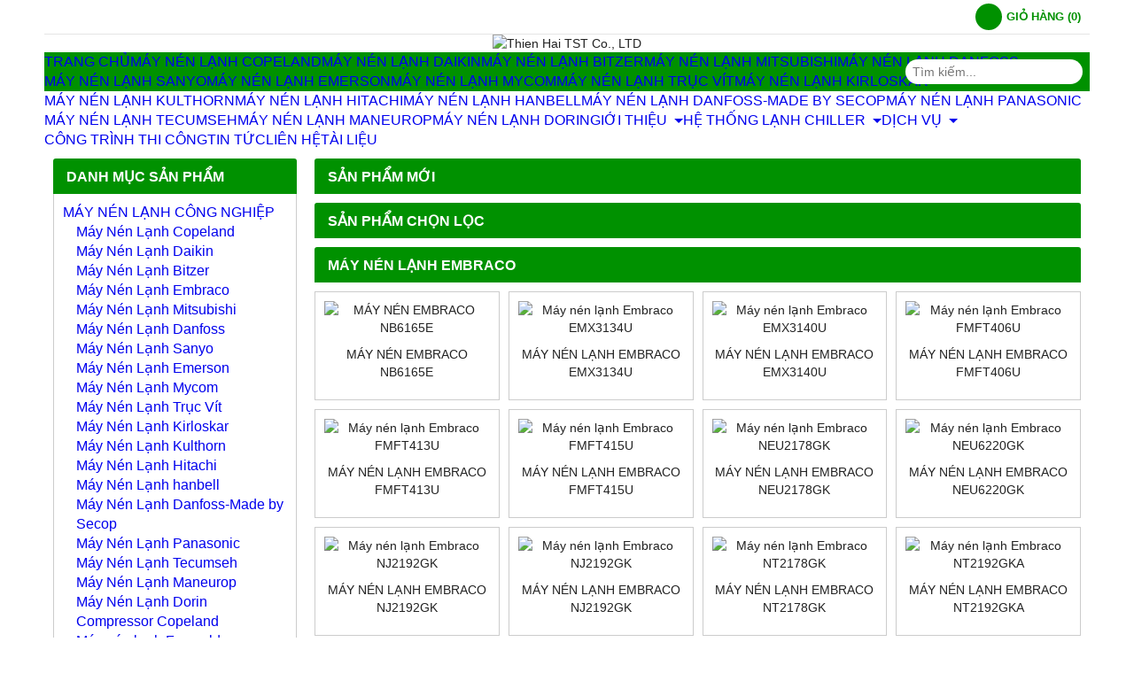

--- FILE ---
content_type: text/html; charset=utf-8
request_url: https://thienhai.vn/
body_size: 15685
content:
<!DOCTYPE html PUBLIC "-//W3C//DTD XHTML 1.0 Transitional//EN" "http://www.w3.org/TR/xhtml1/DTD/xhtml1-transitional.dtd"><html lang="vi" xmlns="http://www.w3.org/1999/xhtml"><head lang="vi" xml:lang="vi" xmlns:fb="http://ogp.me/ns/fb#">
    <meta charset="utf-8" />
    <meta http-equiv="content-type" content="text/html; charset=UTF-8" />
    <meta name="content-language" content="vi" />
    <meta http-equiv="X-UA-Compatible" content="IE=edge" />
    <link rel="shortcut icon" href="https://drive.gianhangvn.com/file/logo-thien-hai-670244j23375.ico" />
    <meta name="robots" content="index, follow" />
    <meta name="robots" content="noodp, noydir" />
    <meta name="googlebot" content="index, follow" />
    <meta name="msnbot" content="index, follow" />
    <meta name="revisit-after" content="1 days" />
    <meta name="copyright" content="Copyright 2025" />
    <meta name="google-site-verification" content="5fe6frQ1R8iuM9NTOFp00AznkEo2SFSGUDXzHZE9CiY" />
    <!-- Global site tag (gtag.js) - Google Analytics -->
    <script async src="https://www.googletagmanager.com/gtag/js?id=UA-127372108-1"></script>
    <script>
        window.dataLayer = window.dataLayer || [];
        function gtag() { dataLayer.push(arguments); }
        gtag('js', new Date());
        gtag('config', 'UA-127372108-1');
    </script>
    <title>【Thiên Hải ®】 - Chuyên Cung Cấp Máy Nén Lạnh Công Nghiệp Chính Hãng</title>
    <meta name="description" content="Thiên Hải ® - Chuyên cung cấp các dòng sản phẩm về máy nén lạnh công nghiệp chính hãng như: ✅ Copeland, ✅ Bitzer, ✅ Mitsubishi, ✅ Hitachi,.. Giá rẻ - Bảo hành 1 năm" />
    <meta property="og:type" content="website" />
    <meta property="og:title" content="【Thiên Hải ®】 - Chuyên Cung Cấp Máy Nén Lạnh Công Nghiệp Chính Hãng" />
    <meta property="og:description" content="Thiên Hải ® - Chuyên cung cấp các dòng sản phẩm về máy nén lạnh công nghiệp chính hãng như: ✅ Copeland, ✅ Bitzer, ✅ Mitsubishi, ✅ Hitachi,.. Giá rẻ - Bảo hành 1 năm" />
    <meta property="og:url" content="https://thienhai.vn" />
    <meta property="og:image" content="https://drive.gianhangvn.com/image/banner-750431j23375.jpg" />
    <meta property="og:image:type" content="image/jpg" />
    <meta property="og:image:width" content="1400" />
    <meta property="og:image:height" content="497" />
    <meta property="og:image:alt" content="【Thiên Hải ®】 - Chuyên Cung Cấp Máy Nén Lạnh Công Nghiệp Chính Hãng" />
    <link rel="canonical" href="https://thienhai.vn" />
    <meta name="viewport" content="width=device-width, initial-scale=1" />
    <link rel="stylesheet" href="https://cloud.gianhangvn.com/css/common.min.css?v19">
    <link rel="stylesheet" href="https://cloud.gianhangvn.com/templates/0014/skin04/css/style.css">

</head>
<body>
    <section class="top group">
        <div class="container">
            
                <div class="top-right">
            <div class="cart">
                <a href="https://thienhai.vn/gio-hang.html">
                    <span class="icon"><em class="fa fa-shopping-cart"></em></span>
                    <span class="title-cart"><span data-lang="master_shopping">Giỏ hàng</span> (<span data-field="number">0</span>)</span>
                </a>
            </div>
        </div>
</div>
    </section><section class="header group">
        <div class="container">
            
        <div class="logo">
        <a title="Thien Hai TST Co., LTD" href="/"><img class="img-logo lazyload" alt="Thien Hai TST Co., LTD" data-src="https://drive.gianhangvn.com/image/banner-thienhai-677828j23375.jpg" /></a>
    </div>
    <div class="banner">
        <a title="Thien Hai TST Co., LTD" href="/"><img class="img-banner lazyload" alt="Thien Hai TST Co., LTD" data-src="https://drive.gianhangvn.com/image/untitled-1-750431j23375.jpg" /></a>
    </div></div>
    </section><section class="menu group">
        <div class="container">
            
        <a href="javascript:void(0);" class="navbar-toggle" data-toggle="collapse" data-target="#nav-menu-top"><span class="fa fa-bars"></span></a>
    <div class="navbar-collapse collapse" id="nav-menu-top">
        <ul class="nav navbar-nav">
                    <li>
                            <a href="/" title="Trang chủ">Trang chủ</a>
                        </li><li>
                            <a href="/may-nen-lanh-cong-nghiep-may-nen-lanh-copeland-zr250kc-twd-522-371575s.html" title="Máy Nén Lạnh Copeland">Máy Nén Lạnh Copeland</a>
                        </li><li>
                            <a href="/may-nen-lanh-daikin-371576s.html" title="Máy Nén Lạnh Daikin">Máy Nén Lạnh Daikin</a>
                        </li><li>
                            <a href="/may-nen-lanh-bitzer-compressor-bitzer-371577s.html" title="Máy Nén Lạnh Bitzer">Máy Nén Lạnh Bitzer</a>
                        </li><li>
                            <a href="/may-nen-lanh-mitsubishi-371579s.html" title="Máy Nén Lạnh Mitsubishi">Máy Nén Lạnh Mitsubishi</a>
                        </li><li>
                            <a href="/may-nen-lanh-danfoss-371580s.html" title="Máy Nén Lạnh Danfoss">Máy Nén Lạnh Danfoss</a>
                        </li><li>
                            <a href="/may-nen-lanh-sanyo-371581s.html" title="Máy Nén Lạnh Sanyo">Máy Nén Lạnh Sanyo</a>
                        </li><li>
                            <a href="/may-nen-lanh-emerson-371582s.html" title="Máy Nén Lạnh Emerson">Máy Nén Lạnh Emerson</a>
                        </li><li>
                            <a href="/may-nen-lanh-mycom-371583s.html" title="Máy Nén Lạnh Mycom">Máy Nén Lạnh Mycom</a>
                        </li><li>
                            <a href="/may-nen-lanh-truc-vit-371584s.html" title="Máy Nén Lạnh Trục Vít">Máy Nén Lạnh Trục Vít</a>
                        </li><li>
                            <a href="/may-nen-lanh-kirloskar-371585s.html" title="Máy Nén Lạnh Kirloskar">Máy Nén Lạnh Kirloskar</a>
                        </li><li>
                            <a href="/may-nen-lanh-kulthorn-371586s.html" title="Máy Nén Lạnh Kulthorn">Máy Nén Lạnh Kulthorn</a>
                        </li><li>
                            <a href="/may-nen-lanh-hitachi-371587s.html" title="Máy Nén Lạnh Hitachi">Máy Nén Lạnh Hitachi</a>
                        </li><li>
                            <a href="/may-nen-lanh-hanbell-371588s.html" title="Máy Nén Lạnh hanbell">Máy Nén Lạnh hanbell</a>
                        </li><li>
                            <a href="/may-nen-lanh-hasegawa-371589s.html" title="Máy Nén Lạnh Danfoss-Made by Secop">Máy Nén Lạnh Danfoss-Made by Secop</a>
                        </li><li>
                            <a href="/may-nen-lanh-panasonic-371590s.html" title="Máy Nén Lạnh Panasonic">Máy Nén Lạnh Panasonic</a>
                        </li><li>
                            <a href="/may-nen-lanh-tecumseh-371591s.html" title="Máy Nén Lạnh Tecumseh">Máy Nén Lạnh Tecumseh</a>
                        </li><li>
                            <a href="/may-nen-lanh-maneurop-371592s.html" title="Máy Nén Lạnh Maneurop">Máy Nén Lạnh Maneurop</a>
                        </li><li>
                            <a href="/may-nen-lanh-dorin-371593s.html" title="Máy Nén Lạnh Dorin">Máy Nén Lạnh Dorin</a>
                        </li><li>
                            <a href="/gioi-thieu-369993n.html" title="Giới thiệu">Giới thiệu <span class="caret"></span></a>
                <ul class="dropdown-menu">
                    <li>
                            <a href="/ho-so-nang-luc-cong-ty-dep-383268s.html" title="Hồ Sơ Năng Lực">Hồ Sơ Năng Lực</a>
                        </li>
                </ul>
                        </li><li>
                            <a href="/he-thong-lanh-chiller-371572s.html" title="Hệ Thống Lạnh Chiller">Hệ Thống Lạnh Chiller <span class="caret"></span></a>
                <ul class="dropdown-menu">
                    <li>
                            <a href="/water-chiller-modular-372042s.html" title="WATER CHILLER MODULAR">WATER CHILLER MODULAR</a>
                        </li><li>
                            <a href="/water-chiller-air-cooled-372043s.html" title="WATER CHILLER AIR COOLED">WATER CHILLER AIR COOLED</a>
                        </li>
                </ul>
                        </li><li>
                            <a href="/dich-vu-372324s.html" title="DỊCH VỤ">DỊCH VỤ <span class="caret"></span></a>
                <ul class="dropdown-menu">
                    <li>
                            <a href="/tu-van-thiet-ke-372326s.html" title="TƯ VẤN THIẾT KẾ">TƯ VẤN THIẾT KẾ</a>
                        </li><li>
                            <a href="/thi-cong-372342s.html" title="THI CÔNG">THI CÔNG</a>
                        </li><li>
                            <a href="/bao-tri-bao-hanh-372343s.html" title="BẢO TRÌ BẢO HÀNH">BẢO TRÌ BẢO HÀNH</a>
                        </li>
                </ul>
                        </li><li>
                            <a href="/cong-trinh-thi-cong-372541s.html" title="CÔNG TRÌNH THI CÔNG">CÔNG TRÌNH THI CÔNG</a>
                        </li><li>
                            <a href="/tin-tuc-369996t.html" title="Tin tức">Tin tức</a>
                        </li><li>
                            <a href="/lien-he.html" title="Liên hệ">Liên hệ</a>
                        </li><li>
                            <a href="/may-nen-lanh-compressor-374175s.html" title="Tài Liệu">Tài Liệu</a>
                        </li>
                </ul>
    </div>
    <div class="search-box">
        <input type="text" class="text-search" placeholder="Tìm kiếm..." data-field="keyword" data-required="1" data-min="2" data-lang="master_search" />
        <button type="button" class="btn btn-search"><i class="fa fa-search"></i></button>
    </div></div>
    </section><section class="slideshow group">
        <div class="container">
            
        </div>
    </section><section class="main group">
        <div class="container">
            <div class="row">
                <div class="col-lg-3 col-left"><div class="box box-left">
        <div class="box-header collapse-title">
            <p class="box-title">DANH MỤC SẢN PHẨM</p>
        </div>
        <div class="box-content group collapse-content">  
            <ul class="nav vertical-menu has-block">
                        <li>
                                <a href="/may-nen-lanh-cong-nghiep-may-nen-lanh-copeland-zr250kc-twd-522-369998s.html" title="MÁY NÉN LẠNH CÔNG NGHIỆP">MÁY NÉN LẠNH CÔNG NGHIỆP <span class="caret"></span></a>
                    <ul class="dropdown-menu">
                        <li>
                                <a href="/may-nen-lanh-cong-nghiep-may-nen-lanh-copeland-zr250kc-twd-522-371575s.html" title="Máy Nén Lạnh Copeland">Máy Nén Lạnh Copeland</a>
                            </li><li>
                                <a href="/may-nen-lanh-daikin-371576s.html" title="Máy Nén Lạnh Daikin">Máy Nén Lạnh Daikin</a>
                            </li><li>
                                <a href="/may-nen-lanh-bitzer-compressor-bitzer-371577s.html" title="Máy Nén Lạnh Bitzer">Máy Nén Lạnh Bitzer</a>
                            </li><li>
                                <a href="/may-nen-lanh-embraco-371578s.html" title="Máy Nén Lạnh Embraco">Máy Nén Lạnh Embraco</a>
                            </li><li>
                                <a href="/may-nen-lanh-mitsubishi-371579s.html" title="Máy Nén Lạnh Mitsubishi">Máy Nén Lạnh Mitsubishi</a>
                            </li><li>
                                <a href="/may-nen-lanh-danfoss-371580s.html" title="Máy Nén Lạnh Danfoss">Máy Nén Lạnh Danfoss</a>
                            </li><li>
                                <a href="/may-nen-lanh-sanyo-371581s.html" title="Máy Nén Lạnh Sanyo">Máy Nén Lạnh Sanyo</a>
                            </li><li>
                                <a href="/may-nen-lanh-emerson-371582s.html" title="Máy Nén Lạnh Emerson">Máy Nén Lạnh Emerson</a>
                            </li><li>
                                <a href="/may-nen-lanh-mycom-371583s.html" title="Máy Nén Lạnh Mycom">Máy Nén Lạnh Mycom</a>
                            </li><li>
                                <a href="/may-nen-lanh-truc-vit-371584s.html" title="Máy Nén Lạnh Trục Vít">Máy Nén Lạnh Trục Vít</a>
                            </li><li>
                                <a href="/may-nen-lanh-kirloskar-371585s.html" title="Máy Nén Lạnh Kirloskar">Máy Nén Lạnh Kirloskar</a>
                            </li><li>
                                <a href="/may-nen-lanh-kulthorn-371586s.html" title="Máy Nén Lạnh Kulthorn">Máy Nén Lạnh Kulthorn</a>
                            </li><li>
                                <a href="/may-nen-lanh-hitachi-371587s.html" title="Máy Nén Lạnh Hitachi">Máy Nén Lạnh Hitachi</a>
                            </li><li>
                                <a href="/may-nen-lanh-hanbell-371588s.html" title="Máy Nén Lạnh hanbell">Máy Nén Lạnh hanbell</a>
                            </li><li>
                                <a href="/may-nen-lanh-hasegawa-371589s.html" title="Máy Nén Lạnh Danfoss-Made by Secop">Máy Nén Lạnh Danfoss-Made by Secop</a>
                            </li><li>
                                <a href="/may-nen-lanh-panasonic-371590s.html" title="Máy Nén Lạnh Panasonic">Máy Nén Lạnh Panasonic</a>
                            </li><li>
                                <a href="/may-nen-lanh-tecumseh-371591s.html" title="Máy Nén Lạnh Tecumseh">Máy Nén Lạnh Tecumseh</a>
                            </li><li>
                                <a href="/may-nen-lanh-maneurop-371592s.html" title="Máy Nén Lạnh Maneurop">Máy Nén Lạnh Maneurop</a>
                            </li><li>
                                <a href="/may-nen-lanh-dorin-371593s.html" title="Máy Nén Lạnh Dorin">Máy Nén Lạnh Dorin</a>
                            </li><li>
                                <a href="/compressor-copeland-410884s.html" title="Compressor Copeland">Compressor Copeland</a>
                            </li><li>
                                <a href="/may-nen-lanh-frascold-515842s.html" title="Máy nén lạnh Frascold">Máy nén lạnh Frascold</a>
                            </li>
                    </ul>
                            </li><li>
                                <a href="/cum-may-nen-dan-ngung-373868s.html" title="CỤM MÁY NÉN DÀN NGƯNG">CỤM MÁY NÉN DÀN NGƯNG <span class="caret"></span></a>
                    <ul class="dropdown-menu">
                        <li>
                                <a href="/cum-may-nen-dan-ngung-bitzer-unit-condenser-bitzer-405434s.html" title="Cụm Máy Nén  Bitzer">Cụm Máy Nén  Bitzer</a>
                            </li><li>
                                <a href="/cum-may-nen-copeland-407802s.html" title="Cụm Máy Nén  Copeland">Cụm Máy Nén  Copeland</a>
                            </li><li>
                                <a href="/cum-may-nen-tecumseh-407803s.html" title="Cụm Máy Nén Tecumseh">Cụm Máy Nén Tecumseh</a>
                            </li><li>
                                <a href="/cum-may-nen-dorin-407804s.html" title="Cụm Máy Nén Dorin">Cụm Máy Nén Dorin</a>
                            </li><li>
                                <a href="/cum-may-nen-danfoss-407805s.html" title="Cụm Máy Nén Danfoss">Cụm Máy Nén Danfoss</a>
                            </li><li>
                                <a href="/cum-may-nen-maneurop-407806s.html" title="Cụm Máy Nén Maneurop">Cụm Máy Nén Maneurop</a>
                            </li><li>
                                <a href="/cum-may-nen-emerson-407807s.html" title="Cụm Máy Nén Emerson">Cụm Máy Nén Emerson</a>
                            </li><li>
                                <a href="/cum-may-nen-sanyo-407808s.html" title="Cụm Máy Nén Sanyo">Cụm Máy Nén Sanyo</a>
                            </li><li>
                                <a href="/cum-may-nen-mitsubishi-407809s.html" title="Cụm Máy Nén Mitsubishi">Cụm Máy Nén Mitsubishi</a>
                            </li><li>
                                <a href="/cum-may-nen-sungjin-unit-condenser-sungjin-411716s.html" title="Cụm Máy Nén Sungjin">Cụm Máy Nén Sungjin</a>
                            </li><li>
                                <a href="/cum-may-nen-panasonic-516670s.html" title="Cụm máy nén PANASONIC">Cụm máy nén PANASONIC</a>
                            </li><li>
                                <a href="/cum-may-nen-dan-ngung-meluck-522483s.html" title="Cụm máy nén dàn ngưng Meluck">Cụm máy nén dàn ngưng Meluck</a>
                            </li>
                    </ul>
                            </li><li>
                                <a href="/san-pham.html" title="Sản phẩm">Sản phẩm <span class="caret"></span></a>
                    <ul class="dropdown-menu">
                        <li>
                                <a href="/he-thong-lanh-chiller-371572s.html" title="Hệ Thống Lạnh Chiller">Hệ Thống Lạnh Chiller <span class="caret"></span></a>
                    <ul class="dropdown-menu">
                        <li>
                                <a href="/water-chiller-modular-372042s.html" title="WATER CHILLER MODULAR">WATER CHILLER MODULAR</a>
                            </li><li>
                                <a href="/water-chiller-air-cooled-372043s.html" title="WATER CHILLER AIR COOLED">WATER CHILLER AIR COOLED</a>
                            </li>
                    </ul>
                            </li><li>
                                <a href="/may-lanh-chinh-xac-372383s.html" title="Máy Lạnh Chính Xác">Máy Lạnh Chính Xác</a>
                            </li>
                    </ul>
                            </li><li>
                                <a href="/dan-lanh-cong-nghiep-373866s.html" title="DÀN LẠNH - DÀN NÓNG CÔNG NGHIỆP">DÀN LẠNH - DÀN NÓNG CÔNG NGHIỆP <span class="caret"></span></a>
                    <ul class="dropdown-menu">
                        <li>
                                <a href="/dan-lanh-xmk-405436s.html" title="Dàn Lạnh XMK">Dàn Lạnh XMK <span class="caret"></span></a>
                    <ul class="dropdown-menu">
                        <li>
                                <a href="/dan-lanh-xmk-dl-series-522047s.html" title="Dàn lạnh XMK - DL Series">Dàn lạnh XMK - DL Series</a>
                            </li><li>
                                <a href="/dan-lanh-xmk-dd-series-522048s.html" title="Dàn lạnh XMK - DD Series">Dàn lạnh XMK - DD Series</a>
                            </li><li>
                                <a href="/dan-lanh-xmk-dj-series-522049s.html" title="Dàn lạnh XMK - DJ Series">Dàn lạnh XMK - DJ Series</a>
                            </li>
                    </ul>
                            </li><li>
                                <a href="/dan-lanh-meluck-405437s.html" title="Dàn Lạnh Meluck">Dàn Lạnh Meluck <span class="caret"></span></a>
                    <ul class="dropdown-menu">
                        <li>
                                <a href="/dan-lanh-meluck-dl-519972s.html" title="Dàn lạnh Meluck DL">Dàn lạnh Meluck DL</a>
                            </li><li>
                                <a href="/dan-lanh-meluck-dj-519977s.html" title="Dàn lạnh Meluck DJ">Dàn lạnh Meluck DJ</a>
                            </li><li>
                                <a href="/dan-lanh-meluck-dd-519979s.html" title="Dàn lạnh Meluck DD">Dàn lạnh Meluck DD</a>
                            </li>
                    </ul>
                            </li><li>
                                <a href="/dan-lanh-sungjin-407763s.html" title="Dàn lạnh Sungjin">Dàn lạnh Sungjin</a>
                            </li><li>
                                <a href="/dan-lanh-eden-513731s.html" title="Dàn lạnh Eden">Dàn lạnh Eden</a>
                            </li><li>
                                <a href="/dan-lanh-kueba-517321s.html" title="Dàn lạnh Kueba">Dàn lạnh Kueba</a>
                            </li><li>
                                <a href="/dan-nong-meluck-520069s.html" title="Dàn nóng Meluck">Dàn nóng Meluck <span class="caret"></span></a>
                    <ul class="dropdown-menu">
                        <li>
                                <a href="/dan-nong-meluck-fn-520070s.html" title="Dàn nóng Meluck FN">Dàn nóng Meluck FN</a>
                            </li><li>
                                <a href="/dan-nong-meluck-fvn-520071s.html" title="Dàn nóng Meluck FVN">Dàn nóng Meluck FVN</a>
                            </li>
                    </ul>
                            </li><li>
                                <a href="/dan-lanh-luve-520268s.html" title="Dàn lạnh Luve">Dàn lạnh Luve</a>
                            </li><li>
                                <a href="/dan-lanh-supcool-520908s.html" title="Dàn lạnh Supcool">Dàn lạnh Supcool</a>
                            </li><li>
                                <a href="/dan-lanh-tecumseh-522470s.html" title="Dàn lạnh Tecumseh">Dàn lạnh Tecumseh</a>
                            </li>
                    </ul>
                            </li><li>
                                <a href="/he-thong-lanh-cong-nghiep-373867s.html" title="HỆ THỐNG LẠNH CÔNG NGHIỆP">HỆ THỐNG LẠNH CÔNG NGHIỆP <span class="caret"></span></a>
                    <ul class="dropdown-menu">
                        <li>
                                <a href="/kho-lanh-bao-quan-nong-san-405438s.html" title="Kho lạnh bảo quản nông sản">Kho lạnh bảo quản nông sản</a>
                            </li><li>
                                <a href="/kho-lanh-bao-quan-thanh-long-407789s.html" title="Kho Lạnh Bảo Quản Thanh Long">Kho Lạnh Bảo Quản Thanh Long</a>
                            </li><li>
                                <a href="/kho-lanh-bao-quan-hat-giong-407790s.html" title="Kho Lạnh Bảo Quản Hạt Giống">Kho Lạnh Bảo Quản Hạt Giống</a>
                            </li><li>
                                <a href="/kho-lanh-bao-quan-ca-407791s.html" title="Kho Lạnh bảo Quản Cá">Kho Lạnh bảo Quản Cá</a>
                            </li><li>
                                <a href="/kho-lanh-bao-quan-tom-407792s.html" title="Kho Lạnh bảo Quản Tôm">Kho Lạnh bảo Quản Tôm</a>
                            </li><li>
                                <a href="/kho-lanh-bao-quan-thuc-pham-dong-lanh-407793s.html" title="Kho Lạnh Bảo Quản Thực Phẩm Đông Lạnh">Kho Lạnh Bảo Quản Thực Phẩm Đông Lạnh</a>
                            </li><li>
                                <a href="/kho-lanh-bao-quan-muc-407794s.html" title="Kho Lạnh Bảo Quản Mực">Kho Lạnh Bảo Quản Mực</a>
                            </li><li>
                                <a href="/kho-lanh-bao-quan-vacxin-407795s.html" title="Kho Lạnh Bảo Quản Vacxin">Kho Lạnh Bảo Quản Vacxin</a>
                            </li><li>
                                <a href="/kho-lanh-bao-quan-duoc-pham-407796s.html" title="Kho Lạnh Bảo Quản Dược Phẩm">Kho Lạnh Bảo Quản Dược Phẩm</a>
                            </li><li>
                                <a href="/kho-lanh-bao-quan-ruou-407797s.html" title="Kho Lạnh Bảo Quản Rượu">Kho Lạnh Bảo Quản Rượu</a>
                            </li><li>
                                <a href="/kho-lanh-bao-quan-dong-trung-ha-thao-407798s.html" title="Kho Lạnh Bảo Quản Đông Trùng Hạ Thảo">Kho Lạnh Bảo Quản Đông Trùng Hạ Thảo</a>
                            </li><li>
                                <a href="/kho-lanh-bao-quan-nam-407799s.html" title="Kho Lạnh Bảo Quản Nấm">Kho Lạnh Bảo Quản Nấm</a>
                            </li><li>
                                <a href="/kho-lanh-bao-quan-rau-407800s.html" title="Kho Lạnh Bảo Quản Rau">Kho Lạnh Bảo Quản Rau</a>
                            </li><li>
                                <a href="/kho-lanh-bao-quan-thit-heo-407801s.html" title="Kho Lạnh Bảo Quản Thịt Heo">Kho Lạnh Bảo Quản Thịt Heo</a>
                            </li>
                    </ul>
                            </li><li>
                                <a href="/phu-tung-nganh-lanh-410820s.html" title="PHỤ TÙNG NGÀNH LẠNH">PHỤ TÙNG NGÀNH LẠNH <span class="caret"></span></a>
                    <ul class="dropdown-menu">
                        <li>
                                <a href="/quat-dan-lanh-quat-dan-nong-510128s.html" title="Quạt Dàn Lạnh - Quạt Dàn Nóng">Quạt Dàn Lạnh - Quạt Dàn Nóng</a>
                            </li><li>
                                <a href="/phin-loc-510140s.html" title="Phin lọc">Phin lọc</a>
                            </li><li>
                                <a href="/thermostat-nhiet-do-510141s.html" title="Thermostat nhiệt độ">Thermostat nhiệt độ</a>
                            </li><li>
                                <a href="/van-1-chieu-510142s.html" title="Van 1 chiều">Van 1 chiều</a>
                            </li><li>
                                <a href="/van-dieu-ap-510143s.html" title="Van điều áp">Van điều áp</a>
                            </li><li>
                                <a href="/van-tiet-luu-510144s.html" title="Van tiết lưu">Van tiết lưu</a>
                            </li><li>
                                <a href="/bo-dieu-khien-nhiet-do-510145s.html" title="Bộ điều khiển nhiệt độ">Bộ điều khiển nhiệt độ</a>
                            </li><li>
                                <a href="/relay-ap-suat-510146s.html" title="Relay áp suất">Relay áp suất</a>
                            </li><li>
                                <a href="/thap-giai-nhiet-510147s.html" title="Tháp Giải Nhiệt">Tháp Giải Nhiệt</a>
                            </li><li>
                                <a href="/cua-510148s.html" title="Cửa">Cửa</a>
                            </li><li>
                                <a href="/vat-tu-khac-517249s.html" title="Vật tư khác">Vật tư khác</a>
                            </li><li>
                                <a href="/van-bi-ball-valve-520252s.html" title="Van bi ( Ball Valve)">Van bi ( Ball Valve)</a>
                            </li><li>
                                <a href="/den-led-cho-kho-lanh-522076s.html" title="Đèn LED cho kho lạnh">Đèn LED cho kho lạnh</a>
                            </li><li>
                                <a href="/van-dien-tu-522257s.html" title="Van điện từ">Van điện từ</a>
                            </li>
                    </ul>
                            </li><li>
                                <a href="/may-say-510424s.html" title="MÁY SẤY">MÁY SẤY</a>
                            </li><li>
                                <a href="/clean-booth-510521s.html" title="Clean Booth">Clean Booth</a>
                            </li><li>
                                <a href="/dau-nhot-lanh-gas-lanh-hoa-chat-517480s.html" title="DẦU ( NHỚT ) LẠNH - GAS LẠNH - HÓA CHẤT">DẦU ( NHỚT ) LẠNH - GAS LẠNH - HÓA CHẤT <span class="caret"></span></a>
                    <ul class="dropdown-menu">
                        <li>
                                <a href="/gas-lanh-moi-chat-lanh-512822s.html" title="Gas lạnh ( Môi chất lạnh )">Gas lạnh ( Môi chất lạnh )</a>
                            </li><li>
                                <a href="/nhot-dau-lanh-517481s.html" title="Nhớt ( dầu ) lạnh">Nhớt ( dầu ) lạnh</a>
                            </li><li>
                                <a href="/hoa-chat-523727s.html" title="Hóa chất">Hóa chất</a>
                            </li>
                    </ul>
                            </li><li>
                                <a href="/danh-muc-may-lanh-517707s.html" title="DANH MỤC MÁY LẠNH">DANH MỤC MÁY LẠNH <span class="caret"></span></a>
                    <ul class="dropdown-menu">
                        <li>
                                <a href="/thuong-hieu-daikin-517708s.html" title="Thương hiệu Daikin">Thương hiệu Daikin</a>
                            </li>
                    </ul>
                            </li><li>
                                <a href="/ong-gio-518626s.html" title="ỐNG GIÓ">ỐNG GIÓ</a>
                            </li><li>
                                <a href="/panel-cach-nhiet-522077s.html" title="PANEL CÁCH NHIỆT">PANEL CÁCH NHIỆT</a>
                            </li>
                    </ul>
        </div>
    </div><div class="box box-left">
        <div class="box-header collapse-title">
            <p class="box-title">Hổ trợ trực tuyến</p>
        </div>
        <div class="box-content group is-padding collapse-content">
                                <div class="support-online">
                        <img class="img-responsive lazyload" alt="Thiên Hải 1 - 0909 837 737" data-src="https://drive.gianhangvn.com/image/zalo.png" />
                        <p class="online-text">Thiên Hải 1 - 0909 837 737</p>
                    </div>
                    <div class="support-online">
                        <img class="img-responsive lazyload" alt="Sales ( Ms. Trinh ) - 0348 543 530" data-src="https://drive.gianhangvn.com/image/quang-cao-10176-2568687j23375.jpg" />
                        <p class="online-text">Sales ( Ms. Trinh ) - 0348 543 530</p>
                    </div>
                    <div class="support-online">
                        <img class="img-responsive lazyload" alt="Kỹ Thuật - 098 6996 383" data-src="https://drive.gianhangvn.com/image/zalo.png" />
                        <p class="online-text">Kỹ Thuật - 098 6996 383</p>
                    </div>
                    <div class="support-online">
                        <img class="img-responsive lazyload" alt="Kinh Doanh - 0985 314 254" data-src="https://drive.gianhangvn.com/image/zalo.png" />
                        <p class="online-text">Kinh Doanh - 0985 314 254</p>
                    </div>

        </div>
    </div><div class="box box-left">
        <div class="box-header collapse-title">
            <p class="box-title">sản phẩm khuyến mãi</p>
        </div>
        <div class="box-content group collapse-content">
                <div class="owl-carousel owl-product owl-left">
                    <div class="item">
                            <div class="product product-left">
    <div class="product-image">
        <a href="/cum-may-nen-dan-ngung-bitzer-4ge-18y-956392.html" title="Cụm máy nén dàn ngưng Bitzer 4GE-18Y"><img class="img-responsive lazyload" alt="Cụm máy nén dàn ngưng Bitzer 4GE-18Y" data-src="https://drive.gianhangvn.com/image/cum-may-nen-dan-ngung-bitzer-4ge-18y-1001244j23375x3.jpg" /></a>
    </div>
    <div class="caption">
        <h3 class="name"><a href="/cum-may-nen-dan-ngung-bitzer-4ge-18y-956392.html" title="Cụm máy nén dàn ngưng Bitzer 4GE-18Y">Cụm máy nén dàn ngưng Bitzer 4GE-18Y</a></h3>
        <div class="content-price">
                    <span class="price"></span>
        </div>
    </div>
                            </div>
                        </div><div class="item">
                            <div class="product product-left">
    <div class="product-image">
        <a href="/cum-may-nen-dan-ngung-bitzer-4ge-23y-956391.html" title="Cụm máy nén dàn ngưng Bitzer 4GE-23Y"><img class="img-responsive lazyload" alt="Cụm máy nén dàn ngưng Bitzer 4GE-23Y" data-src="https://drive.gianhangvn.com/image/cum-may-nen-dan-ngung-bitzer-4ge-23y-1001243j23375x3.jpg" /></a>
    </div>
    <div class="caption">
        <h3 class="name"><a href="/cum-may-nen-dan-ngung-bitzer-4ge-23y-956391.html" title="Cụm máy nén dàn ngưng Bitzer 4GE-23Y">Cụm máy nén dàn ngưng Bitzer 4GE-23Y</a></h3>
        <div class="content-price">
                    <span class="price"></span>
        </div>
    </div>
                            </div>
                        </div><div class="item">
                            <div class="product product-left">
    <div class="product-image">
        <a href="/cum-may-nen-sungjin-slcyc-957846.html" title="Cụm máy nén Sungjin SLCYC"><img class="img-responsive lazyload" alt="Cụm máy nén Sungjin SLCYC" data-src="https://drive.gianhangvn.com/image/cum-may-nen-sungjin-slcyc-1004206j23375x3.jpg" /></a>
    </div>
    <div class="caption">
        <h3 class="name"><a href="/cum-may-nen-sungjin-slcyc-957846.html" title="Cụm máy nén Sungjin SLCYC">Cụm máy nén Sungjin SLCYC</a></h3>
        <div class="content-price">
                    <span class="price"></span>
        </div>
    </div>
                            </div>
                        </div><div class="item">
                            <div class="product product-left">
    <div class="product-image">
        <a href="/cum-may-nen-sungjin-slpic-957847.html" title="Cụm máy nén Sungjin SLPIC"><img class="img-responsive lazyload" alt="Cụm máy nén Sungjin SLPIC" data-src="https://drive.gianhangvn.com/image/cum-may-nen-sungjin-slpic-1004206j23375x3.jpg" /></a>
    </div>
    <div class="caption">
        <h3 class="name"><a href="/cum-may-nen-sungjin-slpic-957847.html" title="Cụm máy nén Sungjin SLPIC">Cụm máy nén Sungjin SLPIC</a></h3>
        <div class="content-price">
                    <span class="price"></span>
        </div>
    </div>
                            </div>
                        </div><div class="item">
                            <div class="product product-left">
    <div class="product-image">
        <a href="/cum-may-nen-sungjin-slpuc-957848.html" title="Cụm máy nén Sungjin SLPUC"><img class="img-responsive lazyload" alt="Cụm máy nén Sungjin SLPUC" data-src="https://drive.gianhangvn.com/image/cum-may-nen-sungjin-slpuc-1004224j23375x3.jpg" /></a>
    </div>
    <div class="caption">
        <h3 class="name"><a href="/cum-may-nen-sungjin-slpuc-957848.html" title="Cụm máy nén Sungjin SLPUC">Cụm máy nén Sungjin SLPUC</a></h3>
        <div class="content-price">
                    <span class="price"></span>
        </div>
    </div>
                            </div>
                        </div><div class="item">
                            <div class="product product-left">
    <div class="product-image">
        <a href="/cum-may-nen-sungjin-slpuc-957851.html" title="Cụm máy nén Sungjin SLPUC"><img class="img-responsive lazyload" alt="Cụm máy nén Sungjin SLPUC" data-src="https://drive.gianhangvn.com/image/cum-may-nen-sungjin-slpuc-1004224j23375x3.jpg" /></a>
    </div>
    <div class="caption">
        <h3 class="name"><a href="/cum-may-nen-sungjin-slpuc-957851.html" title="Cụm máy nén Sungjin SLPUC">Cụm máy nén Sungjin SLPUC</a></h3>
        <div class="content-price">
                    <span class="price"></span>
        </div>
    </div>
                            </div>
                        </div><div class="item">
                            <div class="product product-left">
    <div class="product-image">
        <a href="/cum-may-nen-sungjin-slpuc-957853.html" title="Cụm máy nén Sungjin SLPUC"><img class="img-responsive lazyload" alt="Cụm máy nén Sungjin SLPUC" data-src="https://drive.gianhangvn.com/image/cum-may-nen-sungjin-slpuc-1004224j23375x3.jpg" /></a>
    </div>
    <div class="caption">
        <h3 class="name"><a href="/cum-may-nen-sungjin-slpuc-957853.html" title="Cụm máy nén Sungjin SLPUC">Cụm máy nén Sungjin SLPUC</a></h3>
        <div class="content-price">
                    <span class="price"></span>
        </div>
    </div>
                            </div>
                        </div><div class="item">
                            <div class="product product-left">
    <div class="product-image">
        <a href="/unit-sungjin-srsphd-957724.html" title="Cụm máy nén Sungjin SPHD 150"><img class="img-responsive lazyload" alt="Cụm máy nén Sungjin SPHD 150" data-src="https://drive.gianhangvn.com/image/unit-sungjin-srsphd-1004218j23375x3.jpg" /></a>
    </div>
    <div class="caption">
        <h3 class="name"><a href="/unit-sungjin-srsphd-957724.html" title="Cụm máy nén Sungjin SPHD 150">Cụm máy nén Sungjin SPHD 150</a></h3>
        <div class="content-price">
                    <span class="price"></span>
        </div>
    </div>
                            </div>
                        </div><div class="item">
                            <div class="product product-left">
    <div class="product-image">
        <a href="/cum-may-nen-sungjin-957733.html" title="Cụm máy nén Sungjin"><img class="img-responsive lazyload" alt="Cụm máy nén Sungjin" data-src="https://drive.gianhangvn.com/image/cum-may-nen-sungjin-1004218j23375x3.jpg" /></a>
    </div>
    <div class="caption">
        <h3 class="name"><a href="/cum-may-nen-sungjin-957733.html" title="Cụm máy nén Sungjin">Cụm máy nén Sungjin</a></h3>
        <div class="content-price">
                    <span class="price"></span>
        </div>
    </div>
                            </div>
                        </div><div class="item">
                            <div class="product product-left">
    <div class="product-image">
        <a href="/dan-lanh-eco-modine-gce-252g6ed-1054202.html" title="DÀN LẠNH ECO MODINE GCE 252G6ED"><img class="img-responsive lazyload" alt="DÀN LẠNH ECO MODINE GCE 252G6ED" data-src="https://drive.gianhangvn.com/image/dan-lanh-eco-modine-gce-252g6ed-1329263j23375x3.jpg" /></a>
    </div>
    <div class="caption">
        <h3 class="name"><a href="/dan-lanh-eco-modine-gce-252g6ed-1054202.html" title="DÀN LẠNH ECO MODINE GCE 252G6ED">DÀN LẠNH ECO MODINE GCE 252G6ED</a></h3>
        <div class="content-price">
                    <span class="price"></span>
        </div>
    </div>
                            </div>
                        </div><div class="item">
                            <div class="product product-left">
    <div class="product-image">
        <a href="/dan-lanh-sungjin-943333.html" title="Dàn lạnh Sungjin"><img class="img-responsive lazyload" alt="Dàn lạnh Sungjin" data-src="https://drive.gianhangvn.com/image/dan-lanh-sungjin-962926j23375x3.jpg" /></a>
    </div>
    <div class="caption">
        <h3 class="name"><a href="/dan-lanh-sungjin-943333.html" title="Dàn lạnh Sungjin">Dàn lạnh Sungjin</a></h3>
        <div class="content-price">
                    <span class="price"></span>
        </div>
    </div>
                            </div>
                        </div><div class="item">
                            <div class="product product-left">
    <div class="product-image">
        <a href="/dan-lanh-sungjin-suk-100-957719.html" title="Dàn Lạnh Sungjin SUK 100"><img class="img-responsive lazyload" alt="Dàn Lạnh Sungjin SUK 100" data-src="https://drive.gianhangvn.com/image/dan-lanh-sungjin-suk-100-1004221j23375x3.jpg" /></a>
    </div>
    <div class="caption">
        <h3 class="name"><a href="/dan-lanh-sungjin-suk-100-957719.html" title="Dàn Lạnh Sungjin SUK 100">Dàn Lạnh Sungjin SUK 100</a></h3>
        <div class="content-price">
                    <span class="price"></span>
        </div>
    </div>
                            </div>
                        </div><div class="item">
                            <div class="product product-left">
    <div class="product-image">
        <a href="/dan-lanh-sungjin-suk-200-957718.html" title="Dàn Lạnh Sungjin SUK 200"><img class="img-responsive lazyload" alt="Dàn Lạnh Sungjin SUK 200" data-src="https://drive.gianhangvn.com/image/dan-lanh-sungjin-suk-200-1004221j23375x3.jpg" /></a>
    </div>
    <div class="caption">
        <h3 class="name"><a href="/dan-lanh-sungjin-suk-200-957718.html" title="Dàn Lạnh Sungjin SUK 200">Dàn Lạnh Sungjin SUK 200</a></h3>
        <div class="content-price">
                    <span class="price"></span>
        </div>
    </div>
                            </div>
                        </div><div class="item">
                            <div class="product product-left">
    <div class="product-image">
        <a href="/dan-lanh-sungjin-suk-250-957717.html" title="Dàn Lạnh Sungjin SUK 250"><img class="img-responsive lazyload" alt="Dàn Lạnh Sungjin SUK 250" data-src="https://drive.gianhangvn.com/image/dan-lanh-sungjin-suk-250-1004221j23375x3.jpg" /></a>
    </div>
    <div class="caption">
        <h3 class="name"><a href="/dan-lanh-sungjin-suk-250-957717.html" title="Dàn Lạnh Sungjin SUK 250">Dàn Lạnh Sungjin SUK 250</a></h3>
        <div class="content-price">
                    <span class="price"></span>
        </div>
    </div>
                            </div>
                        </div><div class="item">
                            <div class="product product-left">
    <div class="product-image">
        <a href="/dan-lanh-sungjin-suk-300-957709.html" title="Dàn Lạnh Sungjin SUK 300"><img class="img-responsive lazyload" alt="Dàn Lạnh Sungjin SUK 300" data-src="https://drive.gianhangvn.com/image/dan-lanh-sungjin-suk-300-1004227j23375x3.jpg" /></a>
    </div>
    <div class="caption">
        <h3 class="name"><a href="/dan-lanh-sungjin-suk-300-957709.html" title="Dàn Lạnh Sungjin SUK 300">Dàn Lạnh Sungjin SUK 300</a></h3>
        <div class="content-price">
                    <span class="price"></span>
        </div>
    </div>
                            </div>
                        </div><div class="item">
                            <div class="product product-left">
    <div class="product-image">
        <a href="/dan-lanh-sungjin-suk-400-957716.html" title="Dàn Lạnh Sungjin SUK 400"><img class="img-responsive lazyload" alt="Dàn Lạnh Sungjin SUK 400" data-src="https://drive.gianhangvn.com/image/dan-lanh-sungjin-suk-400-1004221j23375x3.jpg" /></a>
    </div>
    <div class="caption">
        <h3 class="name"><a href="/dan-lanh-sungjin-suk-400-957716.html" title="Dàn Lạnh Sungjin SUK 400">Dàn Lạnh Sungjin SUK 400</a></h3>
        <div class="content-price">
                    <span class="price"></span>
        </div>
    </div>
                            </div>
                        </div><div class="item">
                            <div class="product product-left">
    <div class="product-image">
        <a href="/zr108kc-tfd-522-958248.html" title="Máy nén Copeland ZR108C-TFD-522"><img class="img-responsive lazyload" alt="Máy nén Copeland ZR108C-TFD-522" data-src="https://cdn.gianhangvn.com/image/hinh-anh-khong-ton-tai.jpg" /></a>
    </div>
    <div class="caption">
        <h3 class="name"><a href="/zr108kc-tfd-522-958248.html" title="Máy nén Copeland ZR108C-TFD-522">Máy nén Copeland ZR108C-TFD-522</a></h3>
        <div class="content-price">
                    <span class="price"></span>
        </div>
    </div>
                            </div>
                        </div><div class="item">
                            <div class="product product-left">
    <div class="product-image">
        <a href="/zr11m3-twd-551-958243.html" title="Máy nén Copeland ZR11M3-TWD-551"><img class="img-responsive lazyload" alt="Máy nén Copeland ZR11M3-TWD-551" data-src="https://cdn.gianhangvn.com/image/hinh-anh-khong-ton-tai.jpg" /></a>
    </div>
    <div class="caption">
        <h3 class="name"><a href="/zr11m3-twd-551-958243.html" title="Máy nén Copeland ZR11M3-TWD-551">Máy nén Copeland ZR11M3-TWD-551</a></h3>
        <div class="content-price">
                    <span class="price"></span>
        </div>
    </div>
                            </div>
                        </div><div class="item">
                            <div class="product product-left">
    <div class="product-image">
        <a href="/may-nen-copeland-zr84kc-tfd-522-958250.html" title="Máy nén Copeland ZR84KC-TFD-522"><img class="img-responsive lazyload" alt="Máy nén Copeland ZR84KC-TFD-522" data-src="https://cdn.gianhangvn.com/image/hinh-anh-khong-ton-tai.jpg" /></a>
    </div>
    <div class="caption">
        <h3 class="name"><a href="/may-nen-copeland-zr84kc-tfd-522-958250.html" title="Máy nén Copeland ZR84KC-TFD-522">Máy nén Copeland ZR84KC-TFD-522</a></h3>
        <div class="content-price">
                    <span class="price"></span>
        </div>
    </div>
                            </div>
                        </div><div class="item">
                            <div class="product product-left">
    <div class="product-image">
        <a href="/may-nen-lanh-copeland-zr16m3-zr16m3-twd-551-765077.html" title="Máy Nén Lạnh Copeland ZR16M3-TWD-551"><img class="img-responsive lazyload" alt="Máy Nén Lạnh Copeland ZR16M3-TWD-551" data-src="https://cdn.gianhangvn.com/image/hinh-anh-khong-ton-tai.jpg" /></a>
    </div>
    <div class="caption">
        <h3 class="name"><a href="/may-nen-lanh-copeland-zr16m3-zr16m3-twd-551-765077.html" title="Máy Nén Lạnh Copeland ZR16M3-TWD-551">Máy Nén Lạnh Copeland ZR16M3-TWD-551</a></h3>
        <div class="content-price">
                    <span class="price"></span>
        </div>
    </div>
                            </div>
                        </div>
                </div>
        </div>
    </div><div class="box box-left">
        <div class="box-header collapse-title">
            <p class="box-title">SẢN PHẨM NỔI BẬT</p>
        </div>
        <div class="box-content group collapse-content">
                <div class="owl-carousel owl-product owl-left">
                    <div class="item">
                            <div class="product product-left">
    <div class="product-image">
        <a href="/dan-lanh-dong-hwawin-dus-050e-1157963.html" title="DÀN LẠNH DONG HWAWIN DUS-050E"><img class="img-responsive lazyload" alt="DÀN LẠNH DONG HWAWIN DUS-050E" data-src="https://drive.gianhangvn.com/image/dan-lanh-dong-hwawin-dus-050e-1573040j23375x3.jpg" /></a>
    </div>
    <div class="caption">
        <h3 class="name"><a href="/dan-lanh-dong-hwawin-dus-050e-1157963.html" title="DÀN LẠNH DONG HWAWIN DUS-050E">DÀN LẠNH DONG HWAWIN DUS-050E</a></h3>
        <div class="content-price">
                    <span class="price"></span>
        </div>
    </div>
                            </div>
                        </div><div class="item">
                            <div class="product product-left">
    <div class="product-image">
        <a href="/dan-lanh-dong-hwawin-dus-075e-1158022.html" title="DÀN LẠNH DONG HWAWIN DUS-075E"><img class="img-responsive lazyload" alt="DÀN LẠNH DONG HWAWIN DUS-075E" data-src="https://drive.gianhangvn.com/image/dan-lanh-dong-hwawin-dus-075e-1573040j23375x3.jpg" /></a>
    </div>
    <div class="caption">
        <h3 class="name"><a href="/dan-lanh-dong-hwawin-dus-075e-1158022.html" title="DÀN LẠNH DONG HWAWIN DUS-075E">DÀN LẠNH DONG HWAWIN DUS-075E</a></h3>
        <div class="content-price">
                    <span class="price"></span>
        </div>
    </div>
                            </div>
                        </div><div class="item">
                            <div class="product product-left">
    <div class="product-image">
        <a href="/dan-lanh-dong-hwawin-dut-020e-1158024.html" title="DÀN LẠNH DONG HWAWIN DUT- 020E"><img class="img-responsive lazyload" alt="DÀN LẠNH DONG HWAWIN DUT- 020E" data-src="https://drive.gianhangvn.com/image/dan-lanh-dong-hwawin-dut-020e-1573040j23375x3.jpg" /></a>
    </div>
    <div class="caption">
        <h3 class="name"><a href="/dan-lanh-dong-hwawin-dut-020e-1158024.html" title="DÀN LẠNH DONG HWAWIN DUT- 020E">DÀN LẠNH DONG HWAWIN DUT- 020E</a></h3>
        <div class="content-price">
                    <span class="price"></span>
        </div>
    </div>
                            </div>
                        </div><div class="item">
                            <div class="product product-left">
    <div class="product-image">
        <a href="/dan-lanh-dong-hwawin-dut-030e-1158026.html" title="DÀN LẠNH DONG HWAWIN DUT- 030E"><img class="img-responsive lazyload" alt="DÀN LẠNH DONG HWAWIN DUT- 030E" data-src="https://drive.gianhangvn.com/image/dan-lanh-dong-hwawin-dut-030e-1573040j23375x3.jpg" /></a>
    </div>
    <div class="caption">
        <h3 class="name"><a href="/dan-lanh-dong-hwawin-dut-030e-1158026.html" title="DÀN LẠNH DONG HWAWIN DUT- 030E">DÀN LẠNH DONG HWAWIN DUT- 030E</a></h3>
        <div class="content-price">
                    <span class="price"></span>
        </div>
    </div>
                            </div>
                        </div><div class="item">
                            <div class="product product-left">
    <div class="product-image">
        <a href="/dan-lanh-dong-hwawin-dut-050e-1158028.html" title="DÀN LẠNH DONG HWAWIN DUT- 050E"><img class="img-responsive lazyload" alt="DÀN LẠNH DONG HWAWIN DUT- 050E" data-src="https://drive.gianhangvn.com/image/dan-lanh-dong-hwawin-dut-050e-1573039j23375x3.jpg" /></a>
    </div>
    <div class="caption">
        <h3 class="name"><a href="/dan-lanh-dong-hwawin-dut-050e-1158028.html" title="DÀN LẠNH DONG HWAWIN DUT- 050E">DÀN LẠNH DONG HWAWIN DUT- 050E</a></h3>
        <div class="content-price">
                    <span class="price"></span>
        </div>
    </div>
                            </div>
                        </div><div class="item">
                            <div class="product product-left">
    <div class="product-image">
        <a href="/gas-lanh-honeywell-r448a-1485288.html" title="Gas lạnh Honeywell R448A"><img class="img-responsive lazyload" alt="Gas lạnh Honeywell R448A" data-src="https://drive.gianhangvn.com/image/gas-lanh-honeywell-r448a-2802352j23375x3.jpg" /></a>
    </div>
    <div class="caption">
        <h3 class="name"><a href="/gas-lanh-honeywell-r448a-1485288.html" title="Gas lạnh Honeywell R448A">Gas lạnh Honeywell R448A</a></h3>
        <div class="content-price">
                    <span class="price"></span>
        </div>
    </div>
                            </div>
                        </div><div class="item">
                            <div class="product product-left">
    <div class="product-image">
        <a href="/gas-lanh-honeywell-r-452a-giai-phap-thay-the-ben-vung-cho-he-thong-lanh-1491047.html" title="Gas lạnh Honeywell R-452A- Giải pháp thay thế bền vững cho hệ thống lạnh"><img class="img-responsive lazyload" alt="Gas lạnh Honeywell R-452A- Giải pháp thay thế bền vững cho hệ thống lạnh" data-src="https://drive.gianhangvn.com/image/gas-lanh-honeywell-r-452a-giai-phap-thay-the-ben-vung-cho-he-thong-lanh-2839565j23375x3.jpg" /></a>
    </div>
    <div class="caption">
        <h3 class="name"><a href="/gas-lanh-honeywell-r-452a-giai-phap-thay-the-ben-vung-cho-he-thong-lanh-1491047.html" title="Gas lạnh Honeywell R-452A- Giải pháp thay thế bền vững cho hệ thống lạnh">Gas lạnh Honeywell R-452A- Giải pháp thay thế bền vững cho hệ thống lạnh</a></h3>
        <div class="content-price">
                    <span class="price"></span>
        </div>
    </div>
                            </div>
                        </div><div class="item">
                            <div class="product product-left">
    <div class="product-image">
        <a href="/huong-dan-thi-cong-va-lap-dat-kho-lanh-1249402.html" title="HƯỚNG DẪN THI CÔNG VÀ LẮP ĐẶT KHO LẠNH"><img class="img-responsive lazyload" alt="HƯỚNG DẪN THI CÔNG VÀ LẮP ĐẶT KHO LẠNH" data-src="https://drive.gianhangvn.com/image/huong-dan-thi-cong-va-lap-dat-kho-lanh-750276j23375x3.jpg" /></a>
    </div>
    <div class="caption">
        <h3 class="name"><a href="/huong-dan-thi-cong-va-lap-dat-kho-lanh-1249402.html" title="HƯỚNG DẪN THI CÔNG VÀ LẮP ĐẶT KHO LẠNH">HƯỚNG DẪN THI CÔNG VÀ LẮP ĐẶT KHO LẠNH</a></h3>
        <div class="content-price">
                    <span class="price"></span>
        </div>
    </div>
                            </div>
                        </div><div class="item">
                            <div class="product product-left">
    <div class="product-image">
        <a href="/http-thienhai-vn-1107287.html" title="KHO LẠNH BẢO QUẢN ĐÁ VIÊN"><img class="img-responsive lazyload" alt="KHO LẠNH BẢO QUẢN ĐÁ VIÊN" data-src="https://drive.gianhangvn.com/image/http-thienhai-vn-750139j23375x3.jpg" /></a>
    </div>
    <div class="caption">
        <h3 class="name"><a href="/http-thienhai-vn-1107287.html" title="KHO LẠNH BẢO QUẢN ĐÁ VIÊN">KHO LẠNH BẢO QUẢN ĐÁ VIÊN</a></h3>
        <div class="content-price">
                    <span class="price"></span>
        </div>
    </div>
                            </div>
                        </div><div class="item">
                            <div class="product product-left">
    <div class="product-image">
        <a href="/http-thienhai-vn-1104994.html" title="KHO LẠNH BẢO QUẢN VÀ DỰ TRỮ TRÁI CÂY TƯƠI"><img class="img-responsive lazyload" alt="KHO LẠNH BẢO QUẢN VÀ DỰ TRỮ TRÁI CÂY TƯƠI" data-src="https://drive.gianhangvn.com/image/http-thienhai-vn-750135j23375x3.jpg" /></a>
    </div>
    <div class="caption">
        <h3 class="name"><a href="/http-thienhai-vn-1104994.html" title="KHO LẠNH BẢO QUẢN VÀ DỰ TRỮ TRÁI CÂY TƯƠI">KHO LẠNH BẢO QUẢN VÀ DỰ TRỮ TRÁI CÂY TƯƠI</a></h3>
        <div class="content-price">
                    <span class="price"></span>
        </div>
    </div>
                            </div>
                        </div><div class="item">
                            <div class="product product-left">
    <div class="product-image">
        <a href="/may-lanh-dhkk-ftf25xav1v-rf25xav1v-1470246.html" title="MÁY LẠNH ( ĐHKK) FTF25XAV1V/RF25XAV1V"><img class="img-responsive lazyload" alt="MÁY LẠNH ( ĐHKK) FTF25XAV1V/RF25XAV1V" data-src="https://drive.gianhangvn.com/image/may-lanh-dhkk-ftf25xav1v-rf25xav1v-2711403j23375x3.jpg" /></a>
    </div>
    <div class="caption">
        <h3 class="name"><a href="/may-lanh-dhkk-ftf25xav1v-rf25xav1v-1470246.html" title="MÁY LẠNH ( ĐHKK) FTF25XAV1V/RF25XAV1V">MÁY LẠNH ( ĐHKK) FTF25XAV1V/RF25XAV1V</a></h3>
        <div class="content-price">
                    <span class="price"></span>
        </div>
    </div>
                            </div>
                        </div><div class="item">
                            <div class="product product-left">
    <div class="product-image">
        <a href="/may-lanh-dhkk-ftf35xav1v-rf35xav1v-1470250.html" title="MÁY LẠNH ( ĐHKK) FTF35XAV1V/RF35XAV1V"><img class="img-responsive lazyload" alt="MÁY LẠNH ( ĐHKK) FTF35XAV1V/RF35XAV1V" data-src="https://drive.gianhangvn.com/image/may-lanh-dhkk-ftf35xav1v-rf35xav1v-2711403j23375x3.jpg" /></a>
    </div>
    <div class="caption">
        <h3 class="name"><a href="/may-lanh-dhkk-ftf35xav1v-rf35xav1v-1470250.html" title="MÁY LẠNH ( ĐHKK) FTF35XAV1V/RF35XAV1V">MÁY LẠNH ( ĐHKK) FTF35XAV1V/RF35XAV1V</a></h3>
        <div class="content-price">
                    <span class="price"></span>
        </div>
    </div>
                            </div>
                        </div><div class="item">
                            <div class="product product-left">
    <div class="product-image">
        <a href="/may-nen-embraco-emt55hlr-1068702.html" title="MÁY NÉN EMBRACO EMT55HLR"><img class="img-responsive lazyload" alt="MÁY NÉN EMBRACO EMT55HLR" data-src="https://drive.gianhangvn.com/image/may-nen-embraco-emt55hlr-1001482j23375x3.jpg" /></a>
    </div>
    <div class="caption">
        <h3 class="name"><a href="/may-nen-embraco-emt55hlr-1068702.html" title="MÁY NÉN EMBRACO EMT55HLR">MÁY NÉN EMBRACO EMT55HLR</a></h3>
        <div class="content-price">
                    <span class="price"></span>
        </div>
    </div>
                            </div>
                        </div><div class="item">
                            <div class="product product-left">
    <div class="product-image">
        <a href="/may-nen-embraco-nj9226gk-1488053.html" title="MÁY NÉN EMBRACO NJ9226GK"><img class="img-responsive lazyload" alt="MÁY NÉN EMBRACO NJ9226GK" data-src="https://drive.gianhangvn.com/image/may-nen-embraco-nj9226gk-689853j23375x3.jpg" /></a>
    </div>
    <div class="caption">
        <h3 class="name"><a href="/may-nen-embraco-nj9226gk-1488053.html" title="MÁY NÉN EMBRACO NJ9226GK">MÁY NÉN EMBRACO NJ9226GK</a></h3>
        <div class="content-price">
                    <span class="price"></span>
        </div>
    </div>
                            </div>
                        </div><div class="item">
                            <div class="product product-left">
    <div class="product-image">
        <a href="/may-nen-frascold-1461070.html" title="MÁY NÉN FRASCOLD"><img class="img-responsive lazyload" alt="MÁY NÉN FRASCOLD" data-src="https://drive.gianhangvn.com/image/may-nen-frascold-2658932j23375x3.jpg" /></a>
    </div>
    <div class="caption">
        <h3 class="name"><a href="/may-nen-frascold-1461070.html" title="MÁY NÉN FRASCOLD">MÁY NÉN FRASCOLD</a></h3>
        <div class="content-price">
                    <span class="price"></span>
        </div>
    </div>
                            </div>
                        </div><div class="item">
                            <div class="product product-left">
    <div class="product-image">
        <a href="/may-nen-lanh-copeland-cs17k7me-tfm-13a-1469734.html" title="Máy nén lạnh Copeland CS17K7ME-TFM-13A"><img class="img-responsive lazyload" alt="Máy nén lạnh Copeland CS17K7ME-TFM-13A" data-src="https://cdn.gianhangvn.com/image/hinh-anh-khong-ton-tai.jpg" /></a>
    </div>
    <div class="caption">
        <h3 class="name"><a href="/may-nen-lanh-copeland-cs17k7me-tfm-13a-1469734.html" title="Máy nén lạnh Copeland CS17K7ME-TFM-13A">Máy nén lạnh Copeland CS17K7ME-TFM-13A</a></h3>
        <div class="content-price">
                    <span class="price"></span>
        </div>
    </div>
                            </div>
                        </div><div class="item">
                            <div class="product product-left">
    <div class="product-image">
        <a href="/may-nen-lanh-copeland-model-cr24k6m-pfz-101-1470986.html" title="Máy nén lạnh Copeland Model CR24K6M-PFZ-101"><img class="img-responsive lazyload" alt="Máy nén lạnh Copeland Model CR24K6M-PFZ-101" data-src="https://cdn.gianhangvn.com/image/hinh-anh-khong-ton-tai.jpg" /></a>
    </div>
    <div class="caption">
        <h3 class="name"><a href="/may-nen-lanh-copeland-model-cr24k6m-pfz-101-1470986.html" title="Máy nén lạnh Copeland Model CR24K6M-PFZ-101">Máy nén lạnh Copeland Model CR24K6M-PFZ-101</a></h3>
        <div class="content-price">
                    <span class="price"></span>
        </div>
    </div>
                            </div>
                        </div><div class="item">
                            <div class="product product-left">
    <div class="product-image">
        <a href="/may-nen-lanh-embraco-emt65hlr-1470995.html" title="MÁY NÉN LẠNH EMBRACO EMT65HLR"><img class="img-responsive lazyload" alt="MÁY NÉN LẠNH EMBRACO EMT65HLR" data-src="https://drive.gianhangvn.com/image/may-nen-lanh-embraco-emt65hlr-1001482j23375x3.jpg" /></a>
    </div>
    <div class="caption">
        <h3 class="name"><a href="/may-nen-lanh-embraco-emt65hlr-1470995.html" title="MÁY NÉN LẠNH EMBRACO EMT65HLR">MÁY NÉN LẠNH EMBRACO EMT65HLR</a></h3>
        <div class="content-price">
                    <span class="price"></span>
        </div>
    </div>
                            </div>
                        </div><div class="item">
                            <div class="product product-left">
    <div class="product-image">
        <a href="/may-nen-lanh-embraco-ff8-5hbk-1460926.html" title="Máy nén lạnh Embraco FF8.5HBK"><img class="img-responsive lazyload" alt="Máy nén lạnh Embraco FF8.5HBK" data-src="https://drive.gianhangvn.com/image/may-nen-lanh-embraco-ff8-5hbk-689853j23375x3.jpg" /></a>
    </div>
    <div class="caption">
        <h3 class="name"><a href="/may-nen-lanh-embraco-ff8-5hbk-1460926.html" title="Máy nén lạnh Embraco FF8.5HBK">Máy nén lạnh Embraco FF8.5HBK</a></h3>
        <div class="content-price">
                    <span class="price"></span>
        </div>
    </div>
                            </div>
                        </div><div class="item">
                            <div class="product product-left">
    <div class="product-image">
        <a href="/may-nen-tecumseh-tagp2522z-1061108.html" title="MÁY NÉN TECUMSEH TAGP2522Z"><img class="img-responsive lazyload" alt="MÁY NÉN TECUMSEH TAGP2522Z" data-src="https://drive.gianhangvn.com/image/may-nen-tecumseh-tagp2522z-1354701j23375x3.jpg" /></a>
    </div>
    <div class="caption">
        <h3 class="name"><a href="/may-nen-tecumseh-tagp2522z-1061108.html" title="MÁY NÉN TECUMSEH TAGP2522Z">MÁY NÉN TECUMSEH TAGP2522Z</a></h3>
        <div class="content-price">
                    <span class="price"></span>
        </div>
    </div>
                            </div>
                        </div><div class="item">
                            <div class="product product-left">
    <div class="product-image">
        <a href="/may-nen-tecumseh-tagp4568t-1061127.html" title="MÁY NÉN TECUMSEH TAGP4568T"><img class="img-responsive lazyload" alt="MÁY NÉN TECUMSEH TAGP4568T" data-src="https://drive.gianhangvn.com/image/may-nen-tecumseh-tagp4568t-1354701j23375x3.jpg" /></a>
    </div>
    <div class="caption">
        <h3 class="name"><a href="/may-nen-tecumseh-tagp4568t-1061127.html" title="MÁY NÉN TECUMSEH TAGP4568T">MÁY NÉN TECUMSEH TAGP4568T</a></h3>
        <div class="content-price">
                    <span class="price"></span>
        </div>
    </div>
                            </div>
                        </div><div class="item">
                            <div class="product product-left">
    <div class="product-image">
        <a href="/may-nen-tecumseh-tfh2480z-1061130.html" title="MÁY NÉN TECUMSEH TFH2480Z"><img class="img-responsive lazyload" alt="MÁY NÉN TECUMSEH TFH2480Z" data-src="https://drive.gianhangvn.com/image/may-nen-tecumseh-tfh2480z-1354710j23375x3.jpg" /></a>
    </div>
    <div class="caption">
        <h3 class="name"><a href="/may-nen-tecumseh-tfh2480z-1061130.html" title="MÁY NÉN TECUMSEH TFH2480Z">MÁY NÉN TECUMSEH TFH2480Z</a></h3>
        <div class="content-price">
                    <span class="price"></span>
        </div>
    </div>
                            </div>
                        </div><div class="item">
                            <div class="product product-left">
    <div class="product-image">
        <a href="/may-nen-tecumseh-tfh2511z-1061131.html" title="MÁY NÉN TECUMSEH TFH2511Z"><img class="img-responsive lazyload" alt="MÁY NÉN TECUMSEH TFH2511Z" data-src="https://drive.gianhangvn.com/image/may-nen-tecumseh-tfh2511z-1354704j23375x3.jpg" /></a>
    </div>
    <div class="caption">
        <h3 class="name"><a href="/may-nen-tecumseh-tfh2511z-1061131.html" title="MÁY NÉN TECUMSEH TFH2511Z">MÁY NÉN TECUMSEH TFH2511Z</a></h3>
        <div class="content-price">
                    <span class="price"></span>
        </div>
    </div>
                            </div>
                        </div><div class="item">
                            <div class="product product-left">
    <div class="product-image">
        <a href="/may-nen-tecumseh-tfh4531z-1061133.html" title="MÁY NÉN TECUMSEH TFH4531Z"><img class="img-responsive lazyload" alt="MÁY NÉN TECUMSEH TFH4531Z" data-src="https://drive.gianhangvn.com/image/may-nen-tecumseh-tfh4531z-1354704j23375x3.jpg" /></a>
    </div>
    <div class="caption">
        <h3 class="name"><a href="/may-nen-tecumseh-tfh4531z-1061133.html" title="MÁY NÉN TECUMSEH TFH4531Z">MÁY NÉN TECUMSEH TFH4531Z</a></h3>
        <div class="content-price">
                    <span class="price"></span>
        </div>
    </div>
                            </div>
                        </div><div class="item">
                            <div class="product product-left">
    <div class="product-image">
        <a href="/quat-cong-nghiep-ydf4d-250s-1469753.html" title="QUẠT CÔNG NGHIỆP YDF4D-250S"><img class="img-responsive lazyload" alt="QUẠT CÔNG NGHIỆP YDF4D-250S" data-src="https://drive.gianhangvn.com/image/quat-cong-nghiep-ydf4d-250s-2708611j23375x3.jpg" /></a>
    </div>
    <div class="caption">
        <h3 class="name"><a href="/quat-cong-nghiep-ydf4d-250s-1469753.html" title="QUẠT CÔNG NGHIỆP YDF4D-250S">QUẠT CÔNG NGHIỆP YDF4D-250S</a></h3>
        <div class="content-price">
                    <span class="price"></span>
        </div>
    </div>
                            </div>
                        </div><div class="item">
                            <div class="product product-left">
    <div class="product-image">
        <a href="/thiet-ke-kho-dong-lanh-can-luu-y-nhung-dieu-gi-1249387.html" title="THIẾT KẾ KHO ĐÔNG LẠNH CẦN LƯU Ý NHỮNG ĐIỀU GÌ?"><img class="img-responsive lazyload" alt="THIẾT KẾ KHO ĐÔNG LẠNH CẦN LƯU Ý NHỮNG ĐIỀU GÌ?" data-src="https://drive.gianhangvn.com/image/thiet-ke-kho-dong-lanh-can-luu-y-nhung-dieu-gi-750275j23375x3.jpg" /></a>
    </div>
    <div class="caption">
        <h3 class="name"><a href="/thiet-ke-kho-dong-lanh-can-luu-y-nhung-dieu-gi-1249387.html" title="THIẾT KẾ KHO ĐÔNG LẠNH CẦN LƯU Ý NHỮNG ĐIỀU GÌ?">THIẾT KẾ KHO ĐÔNG LẠNH CẦN LƯU Ý NHỮNG ĐIỀU GÌ?</a></h3>
        <div class="content-price">
                    <span class="price"></span>
        </div>
    </div>
                            </div>
                        </div><div class="item">
                            <div class="product product-left">
    <div class="product-image">
        <a href="/http-thienhai-vn-1106321.html" title="TƯ VẤN LẮP ĐẶT KHO LẠNH BẢO QUẢN BIA"><img class="img-responsive lazyload" alt="TƯ VẤN LẮP ĐẶT KHO LẠNH BẢO QUẢN BIA" data-src="https://drive.gianhangvn.com/image/http-thienhai-vn-750136j23375x3.jpg" /></a>
    </div>
    <div class="caption">
        <h3 class="name"><a href="/http-thienhai-vn-1106321.html" title="TƯ VẤN LẮP ĐẶT KHO LẠNH BẢO QUẢN BIA">TƯ VẤN LẮP ĐẶT KHO LẠNH BẢO QUẢN BIA</a></h3>
        <div class="content-price">
                    <span class="price"></span>
        </div>
    </div>
                            </div>
                        </div><div class="item">
                            <div class="product product-left">
    <div class="product-image">
        <a href="/http-thienhai-vn-1106319.html" title="TƯ VẤN LẮP ĐẶT KHO LẠNH BẢO QUẢN RƯỢU"><img class="img-responsive lazyload" alt="TƯ VẤN LẮP ĐẶT KHO LẠNH BẢO QUẢN RƯỢU" data-src="https://drive.gianhangvn.com/image/http-thienhai-vn-750142j23375x3.jpg" /></a>
    </div>
    <div class="caption">
        <h3 class="name"><a href="/http-thienhai-vn-1106319.html" title="TƯ VẤN LẮP ĐẶT KHO LẠNH BẢO QUẢN RƯỢU">TƯ VẤN LẮP ĐẶT KHO LẠNH BẢO QUẢN RƯỢU</a></h3>
        <div class="content-price">
                    <span class="price"></span>
        </div>
    </div>
                            </div>
                        </div><div class="item">
                            <div class="product product-left">
    <div class="product-image">
        <a href="/http-thienhai-vn-1102393.html" title="TƯ VẤN LẮP ĐẶT KHO LẠNH BẢO QUẢN VÀ DỰ TRỮ DƯỢC PHẨM"><img class="img-responsive lazyload" alt="TƯ VẤN LẮP ĐẶT KHO LẠNH BẢO QUẢN VÀ DỰ TRỮ DƯỢC PHẨM" data-src="https://drive.gianhangvn.com/image/http-thienhai-vn-750144j23375x3.jpg" /></a>
    </div>
    <div class="caption">
        <h3 class="name"><a href="/http-thienhai-vn-1102393.html" title="TƯ VẤN LẮP ĐẶT KHO LẠNH BẢO QUẢN VÀ DỰ TRỮ DƯỢC PHẨM">TƯ VẤN LẮP ĐẶT KHO LẠNH BẢO QUẢN VÀ DỰ TRỮ DƯỢC PHẨM</a></h3>
        <div class="content-price">
                    <span class="price"></span>
        </div>
    </div>
                            </div>
                        </div><div class="item">
                            <div class="product product-left">
    <div class="product-image">
        <a href="/http-thienhai-vn-1106118.html" title="TƯ VẤN LẮP ĐẶT KHO LẠNH BẢO QUẢN VÀ DỰ TRỮ THỰC PHẨM"><img class="img-responsive lazyload" alt="TƯ VẤN LẮP ĐẶT KHO LẠNH BẢO QUẢN VÀ DỰ TRỮ THỰC PHẨM" data-src="https://drive.gianhangvn.com/image/http-thienhai-vn-750136j23375x3.jpg" /></a>
    </div>
    <div class="caption">
        <h3 class="name"><a href="/http-thienhai-vn-1106118.html" title="TƯ VẤN LẮP ĐẶT KHO LẠNH BẢO QUẢN VÀ DỰ TRỮ THỰC PHẨM">TƯ VẤN LẮP ĐẶT KHO LẠNH BẢO QUẢN VÀ DỰ TRỮ THỰC PHẨM</a></h3>
        <div class="content-price">
                    <span class="price"></span>
        </div>
    </div>
                            </div>
                        </div><div class="item">
                            <div class="product product-left">
    <div class="product-image">
        <a href="/tu-van-thiet-ke-kho-lanh-1249379.html" title="TƯ VẤN THIẾT KẾ KHO LẠNH"><img class="img-responsive lazyload" alt="TƯ VẤN THIẾT KẾ KHO LẠNH" data-src="https://drive.gianhangvn.com/image/tu-van-thiet-ke-kho-lanh-750168j23375x3.jpg" /></a>
    </div>
    <div class="caption">
        <h3 class="name"><a href="/tu-van-thiet-ke-kho-lanh-1249379.html" title="TƯ VẤN THIẾT KẾ KHO LẠNH">TƯ VẤN THIẾT KẾ KHO LẠNH</a></h3>
        <div class="content-price">
                    <span class="price"></span>
        </div>
    </div>
                            </div>
                        </div>
                </div>
        </div>
    </div><div class="box box-left">
        <div class="box-header collapse-title">
            <p class="box-title">THIET BI NGANH LANH</p>
        </div>
        <div class="box-content group collapse-content">
                <div class="owl-carousel owl-product owl-left">
                    <div class="item">
                            <div class="product product-left">
    <div class="product-image">
        <a href="/binh-ngung-tu-dong-hwawin-dhc-1158168.html" title="BÌNH NGƯNG TỤ DONG HWAWIN DHC"><img class="img-responsive lazyload" alt="BÌNH NGƯNG TỤ DONG HWAWIN DHC" data-src="https://drive.gianhangvn.com/image/binh-ngung-tu-dong-hwawin-dhc-1573798j23375x3.jpg" /></a>
    </div>
    <div class="caption">
        <h3 class="name"><a href="/binh-ngung-tu-dong-hwawin-dhc-1158168.html" title="BÌNH NGƯNG TỤ DONG HWAWIN DHC">BÌNH NGƯNG TỤ DONG HWAWIN DHC</a></h3>
        <div class="content-price">
                    <span class="price"></span>
        </div>
    </div>
                            </div>
                        </div><div class="item">
                            <div class="product product-left">
    <div class="product-image">
        <a href="/http-thienhai-vn-http-thienhai-vn-1135572-html-1135124.html" title="BỘ ĐIỀU KHIỂN NHIỆT ĐỘ SIEMENS RDF 340"><img class="img-responsive lazyload" alt="BỘ ĐIỀU KHIỂN NHIỆT ĐỘ SIEMENS RDF 340" data-src="https://drive.gianhangvn.com/image/http-thienhai-vn-http-thienhai-vn-1135572-html-1523580j23375x3.jpg" /></a>
    </div>
    <div class="caption">
        <h3 class="name"><a href="/http-thienhai-vn-http-thienhai-vn-1135572-html-1135124.html" title="BỘ ĐIỀU KHIỂN NHIỆT ĐỘ SIEMENS RDF 340">BỘ ĐIỀU KHIỂN NHIỆT ĐỘ SIEMENS RDF 340</a></h3>
        <div class="content-price">
                    <span class="price"></span>
        </div>
    </div>
                            </div>
                        </div><div class="item">
                            <div class="product product-left">
    <div class="product-image">
        <a href="/dan-ngung-tu-dong-hwawin-dcs-050-1158042.html" title="DÀN NGƯNG TỤ DONG HWAWIN DCS- 050"><img class="img-responsive lazyload" alt="DÀN NGƯNG TỤ DONG HWAWIN DCS- 050" data-src="https://drive.gianhangvn.com/image/dan-ngung-tu-dong-hwawin-dcs-050-1573175j23375x3.jpg" /></a>
    </div>
    <div class="caption">
        <h3 class="name"><a href="/dan-ngung-tu-dong-hwawin-dcs-050-1158042.html" title="DÀN NGƯNG TỤ DONG HWAWIN DCS- 050">DÀN NGƯNG TỤ DONG HWAWIN DCS- 050</a></h3>
        <div class="content-price">
                    <span class="price"></span>
        </div>
    </div>
                            </div>
                        </div><div class="item">
                            <div class="product product-left">
    <div class="product-image">
        <a href="/dan-ngung-tu-dong-hwawin-dcs-075-1158043.html" title="DÀN NGƯNG TỤ DONG HWAWIN DCS- 075"><img class="img-responsive lazyload" alt="DÀN NGƯNG TỤ DONG HWAWIN DCS- 075" data-src="https://drive.gianhangvn.com/image/dan-ngung-tu-dong-hwawin-dcs-075-1573175j23375x3.jpg" /></a>
    </div>
    <div class="caption">
        <h3 class="name"><a href="/dan-ngung-tu-dong-hwawin-dcs-075-1158043.html" title="DÀN NGƯNG TỤ DONG HWAWIN DCS- 075">DÀN NGƯNG TỤ DONG HWAWIN DCS- 075</a></h3>
        <div class="content-price">
                    <span class="price"></span>
        </div>
    </div>
                            </div>
                        </div><div class="item">
                            <div class="product product-left">
    <div class="product-image">
        <a href="/dan-ngung-tu-dong-hwawin-dcs-100-1158159.html" title="DÀN NGƯNG TỤ DONG HWAWIN DCS- 100"><img class="img-responsive lazyload" alt="DÀN NGƯNG TỤ DONG HWAWIN DCS- 100" data-src="https://drive.gianhangvn.com/image/dan-ngung-tu-dong-hwawin-dcs-100-1573176j23375x3.jpg" /></a>
    </div>
    <div class="caption">
        <h3 class="name"><a href="/dan-ngung-tu-dong-hwawin-dcs-100-1158159.html" title="DÀN NGƯNG TỤ DONG HWAWIN DCS- 100">DÀN NGƯNG TỤ DONG HWAWIN DCS- 100</a></h3>
        <div class="content-price">
                    <span class="price"></span>
        </div>
    </div>
                            </div>
                        </div><div class="item">
                            <div class="product product-left">
    <div class="product-image">
        <a href="/dan-ngung-tu-dong-hwawin-dcs-200-400v-1158160.html" title="DÀN NGƯNG TỤ DONG HWAWIN DCS- 200/400V"><img class="img-responsive lazyload" alt="DÀN NGƯNG TỤ DONG HWAWIN DCS- 200/400V" data-src="https://drive.gianhangvn.com/image/dan-ngung-tu-dong-hwawin-dcs-200-400v-1573176j23375x3.jpg" /></a>
    </div>
    <div class="caption">
        <h3 class="name"><a href="/dan-ngung-tu-dong-hwawin-dcs-200-400v-1158160.html" title="DÀN NGƯNG TỤ DONG HWAWIN DCS- 200/400V">DÀN NGƯNG TỤ DONG HWAWIN DCS- 200/400V</a></h3>
        <div class="content-price">
                    <span class="price"></span>
        </div>
    </div>
                            </div>
                        </div><div class="item">
                            <div class="product product-left">
    <div class="product-image">
        <a href="/dan-ngung-tu-dong-hwawin-dcs-250-400v-1158161.html" title="DÀN NGƯNG TỤ DONG HWAWIN DCS- 250/400V"><img class="img-responsive lazyload" alt="DÀN NGƯNG TỤ DONG HWAWIN DCS- 250/400V" data-src="https://drive.gianhangvn.com/image/dan-ngung-tu-dong-hwawin-dcs-250-400v-1573175j23375x3.jpg" /></a>
    </div>
    <div class="caption">
        <h3 class="name"><a href="/dan-ngung-tu-dong-hwawin-dcs-250-400v-1158161.html" title="DÀN NGƯNG TỤ DONG HWAWIN DCS- 250/400V">DÀN NGƯNG TỤ DONG HWAWIN DCS- 250/400V</a></h3>
        <div class="content-price">
                    <span class="price"></span>
        </div>
    </div>
                            </div>
                        </div><div class="item">
                            <div class="product product-left">
    <div class="product-image">
        <a href="/dan-ngung-tu-dong-hwawin-dcs-300-1158162.html" title="DÀN NGƯNG TỤ DONG HWAWIN DCS- 300"><img class="img-responsive lazyload" alt="DÀN NGƯNG TỤ DONG HWAWIN DCS- 300" data-src="https://drive.gianhangvn.com/image/dan-ngung-tu-dong-hwawin-dcs-300-1573175j23375x3.jpg" /></a>
    </div>
    <div class="caption">
        <h3 class="name"><a href="/dan-ngung-tu-dong-hwawin-dcs-300-1158162.html" title="DÀN NGƯNG TỤ DONG HWAWIN DCS- 300">DÀN NGƯNG TỤ DONG HWAWIN DCS- 300</a></h3>
        <div class="content-price">
                    <span class="price"></span>
        </div>
    </div>
                            </div>
                        </div><div class="item">
                            <div class="product product-left">
    <div class="product-image">
        <a href="/dan-ngung-tu-dong-hwawin-dcs-350-1158164.html" title="DÀN NGƯNG TỤ DONG HWAWIN DCS- 350"><img class="img-responsive lazyload" alt="DÀN NGƯNG TỤ DONG HWAWIN DCS- 350" data-src="https://drive.gianhangvn.com/image/dan-ngung-tu-dong-hwawin-dcs-350-1573175j23375x3.jpg" /></a>
    </div>
    <div class="caption">
        <h3 class="name"><a href="/dan-ngung-tu-dong-hwawin-dcs-350-1158164.html" title="DÀN NGƯNG TỤ DONG HWAWIN DCS- 350">DÀN NGƯNG TỤ DONG HWAWIN DCS- 350</a></h3>
        <div class="content-price">
                    <span class="price"></span>
        </div>
    </div>
                            </div>
                        </div><div class="item">
                            <div class="product product-left">
    <div class="product-image">
        <a href="/dan-ngung-tu-dong-hwawin-dcs-400-400v-m-1158165.html" title="DÀN NGƯNG TỤ DONG HWAWIN DCS- 400/400V.M"><img class="img-responsive lazyload" alt="DÀN NGƯNG TỤ DONG HWAWIN DCS- 400/400V.M" data-src="https://drive.gianhangvn.com/image/dan-ngung-tu-dong-hwawin-dcs-400-400v-m-1573175j23375x3.jpg" /></a>
    </div>
    <div class="caption">
        <h3 class="name"><a href="/dan-ngung-tu-dong-hwawin-dcs-400-400v-m-1158165.html" title="DÀN NGƯNG TỤ DONG HWAWIN DCS- 400/400V.M">DÀN NGƯNG TỤ DONG HWAWIN DCS- 400/400V.M</a></h3>
        <div class="content-price">
                    <span class="price"></span>
        </div>
    </div>
                            </div>
                        </div><div class="item">
                            <div class="product product-left">
    <div class="product-image">
        <a href="/dan-ngung-tu-dong-hwawin-dcs-500-400v-1158166.html" title="DÀN NGƯNG TỤ DONG HWAWIN DCS- 500/400V"><img class="img-responsive lazyload" alt="DÀN NGƯNG TỤ DONG HWAWIN DCS- 500/400V" data-src="https://drive.gianhangvn.com/image/dan-ngung-tu-dong-hwawin-dcs-500-400v-1573175j23375x3.jpg" /></a>
    </div>
    <div class="caption">
        <h3 class="name"><a href="/dan-ngung-tu-dong-hwawin-dcs-500-400v-1158166.html" title="DÀN NGƯNG TỤ DONG HWAWIN DCS- 500/400V">DÀN NGƯNG TỤ DONG HWAWIN DCS- 500/400V</a></h3>
        <div class="content-price">
                    <span class="price"></span>
        </div>
    </div>
                            </div>
                        </div><div class="item">
                            <div class="product product-left">
    <div class="product-image">
        <a href="/http-thienhai-vn-relay-ap-suat-danfoss-kp1-auto-reset-1135620-html-1135620.html" title="Relay áp suất Danfoss KP1 - Auto Reset"><img class="img-responsive lazyload" alt="Relay áp suất Danfoss KP1 - Auto Reset" data-src="https://drive.gianhangvn.com/image/http-thienhai-vn-relay-ap-suat-danfoss-kp1-auto-reset-1135620-html-1525962j23375x3.jpg" /></a>
    </div>
    <div class="caption">
        <h3 class="name"><a href="/http-thienhai-vn-relay-ap-suat-danfoss-kp1-auto-reset-1135620-html-1135620.html" title="Relay áp suất Danfoss KP1 - Auto Reset">Relay áp suất Danfoss KP1 - Auto Reset</a></h3>
        <div class="content-price">
                    <span class="price"></span>
        </div>
    </div>
                            </div>
                        </div><div class="item">
                            <div class="product product-left">
    <div class="product-image">
        <a href="/http-thienhai-vn-relay-ap-suat-danfoss-kp1-1135650-html-1135650.html" title="RELAY ÁP SUẤT DANFOSS KP1"><img class="img-responsive lazyload" alt="RELAY ÁP SUẤT DANFOSS KP1" data-src="https://drive.gianhangvn.com/image/http-thienhai-vn-relay-ap-suat-danfoss-kp1-1135650-html-1526080j23375x3.jpg" /></a>
    </div>
    <div class="caption">
        <h3 class="name"><a href="/http-thienhai-vn-relay-ap-suat-danfoss-kp1-1135650-html-1135650.html" title="RELAY ÁP SUẤT DANFOSS KP1">RELAY ÁP SUẤT DANFOSS KP1</a></h3>
        <div class="content-price">
                    <span class="price"></span>
        </div>
    </div>
                            </div>
                        </div><div class="item">
                            <div class="product product-left">
    <div class="product-image">
        <a href="/http-thienhai-vn-relay-ap-suat-danfoss-kp15-1135649-html-1135649.html" title="RELAY ÁP SUẤT DANFOSS KP15"><img class="img-responsive lazyload" alt="RELAY ÁP SUẤT DANFOSS KP15" data-src="https://drive.gianhangvn.com/image/http-thienhai-vn-relay-ap-suat-danfoss-kp15-1135649-html-1525962j23375x3.jpg" /></a>
    </div>
    <div class="caption">
        <h3 class="name"><a href="/http-thienhai-vn-relay-ap-suat-danfoss-kp15-1135649-html-1135649.html" title="RELAY ÁP SUẤT DANFOSS KP15">RELAY ÁP SUẤT DANFOSS KP15</a></h3>
        <div class="content-price">
                    <span class="price"></span>
        </div>
    </div>
                            </div>
                        </div><div class="item">
                            <div class="product product-left">
    <div class="product-image">
        <a href="/http-thienhai-vn-relay-ap-suat-danfoss-kp36-1135651-html-1135651.html" title="RELAY ÁP SUẤT DANFOSS KP36"><img class="img-responsive lazyload" alt="RELAY ÁP SUẤT DANFOSS KP36" data-src="https://drive.gianhangvn.com/image/http-thienhai-vn-relay-ap-suat-danfoss-kp36-1135651-html-1526080j23375x3.jpg" /></a>
    </div>
    <div class="caption">
        <h3 class="name"><a href="/http-thienhai-vn-relay-ap-suat-danfoss-kp36-1135651-html-1135651.html" title="RELAY ÁP SUẤT DANFOSS KP36">RELAY ÁP SUẤT DANFOSS KP36</a></h3>
        <div class="content-price">
                    <span class="price"></span>
        </div>
    </div>
                            </div>
                        </div><div class="item">
                            <div class="product product-left">
    <div class="product-image">
        <a href="/http-thienhai-vn-relay-ap-suat-danfoss-mp55-1135629-html-1135629.html" title="RELAY ÁP SUẤT DANFOSS MP55"><img class="img-responsive lazyload" alt="RELAY ÁP SUẤT DANFOSS MP55" data-src="https://drive.gianhangvn.com/image/http-thienhai-vn-relay-ap-suat-danfoss-mp55-1135629-html-1526033j23375x3.jpg" /></a>
    </div>
    <div class="caption">
        <h3 class="name"><a href="/http-thienhai-vn-relay-ap-suat-danfoss-mp55-1135629-html-1135629.html" title="RELAY ÁP SUẤT DANFOSS MP55">RELAY ÁP SUẤT DANFOSS MP55</a></h3>
        <div class="content-price">
                    <span class="price"></span>
        </div>
    </div>
                            </div>
                        </div><div class="item">
                            <div class="product product-left">
    <div class="product-image">
        <a href="/http-thienhai-vn-http-thienhai-vn-1135572-html-1135572.html" title="THÁP GIẢI NHIỆT LBC"><img class="img-responsive lazyload" alt="THÁP GIẢI NHIỆT LBC" data-src="https://drive.gianhangvn.com/image/http-thienhai-vn-http-thienhai-vn-1135572-html-1523580j23375x3.jpg" /></a>
    </div>
    <div class="caption">
        <h3 class="name"><a href="/http-thienhai-vn-http-thienhai-vn-1135572-html-1135572.html" title="THÁP GIẢI NHIỆT LBC">THÁP GIẢI NHIỆT LBC</a></h3>
        <div class="content-price">
                    <span class="price"></span>
        </div>
    </div>
                            </div>
                        </div>
                </div>
        </div>
    </div><div class="box box-left">
        <div class="box-header collapse-title">
            <p class="box-title">sửa chữa máy nén</p>
        </div>
        <div class="box-content group collapse-content">
            
        </div>
    </div><div class="box box-left">
        <div class="box-header collapse-title">
            <p class="box-title">Fanpage Facebook</p>
        </div>
        <div class="box-content group is-padding collapse-content" style="overflow:hidden;">
                <div class="fb-page" data-href="https://www.facebook.com/Thiên-Hải-372239499483517/?fref=ts" data-tabs="" data-width="" data-height="" data-small-header="false" data-adapt-container-width="true" data-hide-cover="false" data-show-facepile="true"><blockquote cite="https://www.facebook.com/Thiên-Hải-372239499483517/?fref=ts" class="fb-xfbml-parse-ignore"><a href="https://www.facebook.com/Thiên-Hải-372239499483517/?fref=ts"></a></blockquote></div>
        </div>
    </div><div class="box box-left">
        <div class="box-header collapse-title">
            <p class="box-title">TÀI LIỆU CHUYÊN NGÀNH</p>
        </div>
        <div class="box-content group collapse-content">
            <div class="block group">
                    <div class="block-img">
                        <a href="/thong-tin-can-biet-ve-gas-lanh-r22-101329u.html" title="THÔNG TIN CẦN BIẾT VỀ GAS LẠNH R22"><img class="img-default lazyload" alt="THÔNG TIN CẦN BIẾT VỀ GAS LẠNH R22" data-src="https://drive.gianhangvn.com/image/thong-tin-can-biet-ve-gas-lanh-r22-2737311j23375x3.jpg" /></a>
                    </div>
                    <div class="block-caption">
                        <h5 class="block-title"><a href="/thong-tin-can-biet-ve-gas-lanh-r22-101329u.html" title="THÔNG TIN CẦN BIẾT VỀ GAS LẠNH R22">THÔNG TIN CẦN BIẾT VỀ GAS LẠNH R22</a></h5>
                    </div>
                </div><div class="block group">
                    <div class="block-img">
                        <a href="/gia-may-nen-maneurop-65737u.html" title="giá máy nén maneurop tốt nhất"><img class="img-default lazyload" alt="giá máy nén maneurop tốt nhất" data-src="https://drive.gianhangvn.com/image/gia-may-nen-maneurop-997197j23375x3.jpg" /></a>
                    </div>
                    <div class="block-caption">
                        <h5 class="block-title"><a href="/gia-may-nen-maneurop-65737u.html" title="giá máy nén maneurop tốt nhất">giá máy nén maneurop tốt nhất</a></h5>
                    </div>
                </div><div class="block group">
                    <div class="block-img">
                        <a href="/ket-cau-kho-lanh-57362u.html" title="Tính toán dung tích kho lạnh"><img class="img-default lazyload" alt="Tính toán dung tích kho lạnh" data-src="https://drive.gianhangvn.com/image/ket-cau-kho-lanh-767065j23375x3.jpg" /></a>
                    </div>
                    <div class="block-caption">
                        <h5 class="block-title"><a href="/ket-cau-kho-lanh-57362u.html" title="Tính toán dung tích kho lạnh">Tính toán dung tích kho lạnh</a></h5>
                    </div>
                </div>
        </div>
    </div><div class="box box-left">
        <div class="box-header collapse-title">
            <p class="box-title">Liên kết website</p>
        </div>
        <div class="box-content group is-padding collapse-content">
                <ul class="list-group">
                                                <li><a class="arrow" href="http://kholanhthienhai.com/" title="Kho lạnh Thiên Hải" target="_blank" rel="dofollow">Kho lạnh Thiên Hải</a></li>
                            <li><a class="arrow" href="http://chillerthienhai.com/" title="chillerthienhai.com" target="_blank" rel="dofollow">chillerthienhai.com</a></li>

                </ul>
        </div>
    </div><div class="box box-left">
        <div class="box-header collapse-title">
            <p class="box-title">Thống kê</p>
        </div>
        <div class="box-content group is-padding collapse-content">
            <ul class="list-group statistic">
                <li id="statistic-online">
                    <span class="statistic-text" data-lang="md_statistic_online">Đang online</span>
                    <span class="statistic-number" data-field="onlinetraffics">0</span>
                </li>
                <li id="statistic-today">
                    <span class="statistic-text today" data-lang="md_statistic_today">Hôm nay</span>
                    <span class="statistic-number" data-field="todaytraffics">0</span>
                </li>
                <li id="statistic-yesterday">
                    <span class="statistic-text yesterday" data-lang="md_statistic_yesterday">Hôm qua</span>
                    <span class="statistic-number" data-field="yesterdaytraffics">0</span>
                </li>
                <li id="statistic-week">
                    <span class="statistic-text week" data-lang="md_statistic_week">Trong tuần</span>
                    <span class="statistic-number" data-field="weektraffics">0</span>
                </li>
                <li id="statistic-month">
                    <span class="statistic-text month" data-lang="md_statistic_month">Trong tháng</span>
                    <span class="statistic-number" data-field="monthtraffics">0</span>
                </li>
                <li id="statistic-sum">
                    <span class="statistic-text total" data-lang="md_statistic_sum">Tổng cộng</span>
                    <span class="statistic-number" data-field="totaltraffics">0</span>
                </li>
            </ul>
        </div>
    </div></div>
                <div class="col-lg-9 col-right"><div class="box box-product group">
        <div class="box-header">
            <p class="box-title">SẢN PHẨM MỚI</p>
        </div>
        <div class="box-content group">
                <div class="owl-carousel owl-product">
                    <div class="item">
                            <div class="product group wrapper has-border">
    <div class="product-image">
        <a href="/huong-dan-thi-cong-va-lap-dat-kho-lanh-1249402.html" title="HƯỚNG DẪN THI CÔNG VÀ LẮP ĐẶT KHO LẠNH"><img class="img-responsive lazyload" alt="HƯỚNG DẪN THI CÔNG VÀ LẮP ĐẶT KHO LẠNH" data-src="https://drive.gianhangvn.com/image/huong-dan-thi-cong-va-lap-dat-kho-lanh-750276j23375x3.jpg" /></a>
    </div>
    <div class="caption">
        <h3 class="name"><a href="/huong-dan-thi-cong-va-lap-dat-kho-lanh-1249402.html" title="HƯỚNG DẪN THI CÔNG VÀ LẮP ĐẶT KHO LẠNH">HƯỚNG DẪN THI CÔNG VÀ LẮP ĐẶT KHO LẠNH</a></h3>
        <div class="content-price">
                    <span class="price"></span>
        </div>
    </div>
                            </div>
                        </div><div class="item">
                            <div class="product group wrapper has-border">
    <div class="product-image">
        <a href="/luu-y-khi-thiet-ke-lap-dat-su-dung-kho-lanh-1249451.html" title="LƯU Ý KHI THIẾT KẾ- LẮP ĐẶT- SỬ DỤNG KHO LẠNH"><img class="img-responsive lazyload" alt="LƯU Ý KHI THIẾT KẾ- LẮP ĐẶT- SỬ DỤNG KHO LẠNH" data-src="https://drive.gianhangvn.com/image/luu-y-khi-thiet-ke-lap-dat-su-dung-kho-lanh-750136j23375x3.jpg" /></a>
    </div>
    <div class="caption">
        <h3 class="name"><a href="/luu-y-khi-thiet-ke-lap-dat-su-dung-kho-lanh-1249451.html" title="LƯU Ý KHI THIẾT KẾ- LẮP ĐẶT- SỬ DỤNG KHO LẠNH">LƯU Ý KHI THIẾT KẾ- LẮP ĐẶT- SỬ DỤNG KHO LẠNH</a></h3>
        <div class="content-price">
                    <span class="price"></span>
        </div>
    </div>
                            </div>
                        </div><div class="item">
                            <div class="product group wrapper has-border">
    <div class="product-image">
        <a href="/may-nen-frascold-1461070.html" title="MÁY NÉN FRASCOLD"><img class="img-responsive lazyload" alt="MÁY NÉN FRASCOLD" data-src="https://drive.gianhangvn.com/image/may-nen-frascold-2658932j23375x3.jpg" /></a>
    </div>
    <div class="caption">
        <h3 class="name"><a href="/may-nen-frascold-1461070.html" title="MÁY NÉN FRASCOLD">MÁY NÉN FRASCOLD</a></h3>
        <div class="content-price">
                    <span class="price"></span>
        </div>
    </div>
                            </div>
                        </div><div class="item">
                            <div class="product group wrapper has-border">
    <div class="product-image">
        <a href="/may-nen-lanh-bitzer-4fe-35y-40p-956393.html" title="Máy nén lạnh Bitzer 4FE-35Y-40P"><img class="img-responsive lazyload" alt="Máy nén lạnh Bitzer 4FE-35Y-40P" data-src="https://drive.gianhangvn.com/image/may-nen-lanh-bitzer-4fe-35y-40p-1001237j23375x3.jpg" /></a>
    </div>
    <div class="caption">
        <h3 class="name"><a href="/may-nen-lanh-bitzer-4fe-35y-40p-956393.html" title="Máy nén lạnh Bitzer 4FE-35Y-40P">Máy nén lạnh Bitzer 4FE-35Y-40P</a></h3>
        <div class="content-price">
                    <span class="price"></span>
        </div>
    </div>
                            </div>
                        </div><div class="item">
                            <div class="product group wrapper has-border">
    <div class="product-image">
        <a href="/may-nen-lanh-dorin-h1002cc-1488214.html" title="Máy nén lạnh Dorin H1002CC"><img class="img-responsive lazyload" alt="Máy nén lạnh Dorin H1002CC" data-src="https://drive.gianhangvn.com/image/may-nen-lanh-dorin-h1002cc-1342889j23375x3.jpg" /></a>
    </div>
    <div class="caption">
        <h3 class="name"><a href="/may-nen-lanh-dorin-h1002cc-1488214.html" title="Máy nén lạnh Dorin H1002CC">Máy nén lạnh Dorin H1002CC</a></h3>
        <div class="content-price">
                    <span class="price"></span>
        </div>
    </div>
                            </div>
                        </div><div class="item">
                            <div class="product group wrapper has-border">
    <div class="product-image">
        <a href="/may-nen-lanh-hitachi-1000el-160d3-1488055.html" title="Máy nén lạnh Hitachi 1000EL-160D3"><img class="img-responsive lazyload" alt="Máy nén lạnh Hitachi 1000EL-160D3" data-src="https://drive.gianhangvn.com/image/may-nen-lanh-hitachi-1000el-160d3-2820436j23375x3.jpg" /></a>
    </div>
    <div class="caption">
        <h3 class="name"><a href="/may-nen-lanh-hitachi-1000el-160d3-1488055.html" title="Máy nén lạnh Hitachi 1000EL-160D3">Máy nén lạnh Hitachi 1000EL-160D3</a></h3>
        <div class="content-price">
                    <span class="price"></span>
        </div>
    </div>
                            </div>
                        </div><div class="item">
                            <div class="product group wrapper has-border">
    <div class="product-image">
        <a href="/tu-van-lap-dat-kho-lanh-can-ban-1249405.html" title="TƯ VẤN LẮP ĐẶT KHO LẠNH CĂN BẢN."><img class="img-responsive lazyload" alt="TƯ VẤN LẮP ĐẶT KHO LẠNH CĂN BẢN." data-src="https://drive.gianhangvn.com/image/tu-van-lap-dat-kho-lanh-can-ban-1325524j23375x3.jpg" /></a>
    </div>
    <div class="caption">
        <h3 class="name"><a href="/tu-van-lap-dat-kho-lanh-can-ban-1249405.html" title="TƯ VẤN LẮP ĐẶT KHO LẠNH CĂN BẢN.">TƯ VẤN LẮP ĐẶT KHO LẠNH CĂN BẢN.</a></h3>
        <div class="content-price">
                    <span class="price"></span>
        </div>
    </div>
                            </div>
                        </div>
                </div>
        </div>
    </div><div class="box box-product group">
        <div class="box-header">
            <p class="box-title">SẢN PHẨM CHỌN LỌC</p>
        </div>
        <div class="box-content group">
                <div class="owl-carousel owl-product">
                    <div class="item">
                            <div class="product group wrapper has-border">
    <div class="product-image">
        <a href="/compressor-danfoss-model-sh090-955622.html" title="Compressor Danfoss SH090"><img class="img-responsive lazyload" alt="Compressor Danfoss SH090" data-src="https://drive.gianhangvn.com/image/compressor-danfoss-model-sh090-997100j23375x3.jpg" /></a>
    </div>
    <div class="caption">
        <h3 class="name"><a href="/compressor-danfoss-model-sh090-955622.html" title="Compressor Danfoss SH090">Compressor Danfoss SH090</a></h3>
        <div class="content-price">
                    <span class="price"></span>
        </div>
    </div>
                            </div>
                        </div><div class="item">
                            <div class="product group wrapper has-border">
    <div class="product-image">
        <a href="/compressor-danfoss-sm185-955620.html" title="Compressor Danfoss SM185"><img class="img-responsive lazyload" alt="Compressor Danfoss SM185" data-src="https://drive.gianhangvn.com/image/compressor-danfoss-sm185-997079j23375x3.jpg" /></a>
    </div>
    <div class="caption">
        <h3 class="name"><a href="/compressor-danfoss-sm185-955620.html" title="Compressor Danfoss SM185">Compressor Danfoss SM185</a></h3>
        <div class="content-price">
                    <span class="price"></span>
        </div>
    </div>
                            </div>
                        </div><div class="item">
                            <div class="product group wrapper has-border">
    <div class="product-image">
        <a href="/copeland-compressor-model-zr81kc-tfd-522-1047675.html" title="Copeland Compressor model ZR81KC-TFD-522"><img class="img-responsive lazyload" alt="Copeland Compressor model ZR81KC-TFD-522" data-src="https://cdn.gianhangvn.com/image/hinh-anh-khong-ton-tai.jpg" /></a>
    </div>
    <div class="caption">
        <h3 class="name"><a href="/copeland-compressor-model-zr81kc-tfd-522-1047675.html" title="Copeland Compressor model ZR81KC-TFD-522">Copeland Compressor model ZR81KC-TFD-522</a></h3>
        <div class="content-price">
                    <span class="price"></span>
        </div>
    </div>
                            </div>
                        </div><div class="item">
                            <div class="product group wrapper has-border">
    <div class="product-image">
        <a href="/unit-maneurop-mt144-955905.html" title="Cụm máy nén dàn ngưng Maneurop MT144"><img class="img-responsive lazyload" alt="Cụm máy nén dàn ngưng Maneurop MT144" data-src="https://drive.gianhangvn.com/image/unit-maneurop-mt144-997181j23375x3.jpg" /></a>
    </div>
    <div class="caption">
        <h3 class="name"><a href="/unit-maneurop-mt144-955905.html" title="Cụm máy nén dàn ngưng Maneurop MT144">Cụm máy nén dàn ngưng Maneurop MT144</a></h3>
        <div class="content-price">
                    <span class="price"></span>
        </div>
    </div>
                            </div>
                        </div><div class="item">
                            <div class="product group wrapper has-border">
    <div class="product-image">
        <a href="/dan-lanh-eco-modine-gce-253e8ed-1054357.html" title="DÀN LẠNH ECO MODINE GCE 253E8ED"><img class="img-responsive lazyload" alt="DÀN LẠNH ECO MODINE GCE 253E8ED" data-src="https://drive.gianhangvn.com/image/dan-lanh-eco-modine-gce-253e8ed-1329262j23375x3.jpg" /></a>
    </div>
    <div class="caption">
        <h3 class="name"><a href="/dan-lanh-eco-modine-gce-253e8ed-1054357.html" title="DÀN LẠNH ECO MODINE GCE 253E8ED">DÀN LẠNH ECO MODINE GCE 253E8ED</a></h3>
        <div class="content-price">
                    <span class="price"></span>
        </div>
    </div>
                            </div>
                        </div><div class="item">
                            <div class="product group wrapper has-border">
    <div class="product-image">
        <a href="/dan-lanh-sungjin-suk-250-957717.html" title="Dàn Lạnh Sungjin SUK 250"><img class="img-responsive lazyload" alt="Dàn Lạnh Sungjin SUK 250" data-src="https://drive.gianhangvn.com/image/dan-lanh-sungjin-suk-250-1004221j23375x3.jpg" /></a>
    </div>
    <div class="caption">
        <h3 class="name"><a href="/dan-lanh-sungjin-suk-250-957717.html" title="Dàn Lạnh Sungjin SUK 250">Dàn Lạnh Sungjin SUK 250</a></h3>
        <div class="content-price">
                    <span class="price"></span>
        </div>
    </div>
                            </div>
                        </div><div class="item">
                            <div class="product group wrapper has-border">
    <div class="product-image">
        <a href="/gia-may-nen-maneurop-mtz160-955676.html" title="giá máy nén maneurop mtz160"><img class="img-responsive lazyload" alt="giá máy nén maneurop mtz160" data-src="https://drive.gianhangvn.com/image/gia-may-nen-maneurop-mtz160-997194j23375x3.jpg" /></a>
    </div>
    <div class="caption">
        <h3 class="name"><a href="/gia-may-nen-maneurop-mtz160-955676.html" title="giá máy nén maneurop mtz160">giá máy nén maneurop mtz160</a></h3>
        <div class="content-price">
                    <span class="price"></span>
        </div>
    </div>
                            </div>
                        </div><div class="item">
                            <div class="product group wrapper has-border">
    <div class="product-image">
        <a href="/http-thienhai-vn-1102320.html" title="LẮP ĐẶT KHO LẠNH BẢO QUẢN VÀ DỰ TRỮ VACCINE"><img class="img-responsive lazyload" alt="LẮP ĐẶT KHO LẠNH BẢO QUẢN VÀ DỰ TRỮ VACCINE" data-src="https://drive.gianhangvn.com/image/http-thienhai-vn-750142j23375x3.jpg" /></a>
    </div>
    <div class="caption">
        <h3 class="name"><a href="/http-thienhai-vn-1102320.html" title="LẮP ĐẶT KHO LẠNH BẢO QUẢN VÀ DỰ TRỮ VACCINE">LẮP ĐẶT KHO LẠNH BẢO QUẢN VÀ DỰ TRỮ VACCINE</a></h3>
        <div class="content-price">
                    <span class="price"></span>
        </div>
    </div>
                            </div>
                        </div><div class="item">
                            <div class="product group wrapper has-border">
    <div class="product-image">
        <a href="/may-nen-copeland-zb15kqe-pfj-558-1047844.html" title="Máy nén Copeland ZB15KQE – PFJ- 558"><img class="img-responsive lazyload" alt="Máy nén Copeland ZB15KQE – PFJ- 558" data-src="https://cdn.gianhangvn.com/image/hinh-anh-khong-ton-tai.jpg" /></a>
    </div>
    <div class="caption">
        <h3 class="name"><a href="/may-nen-copeland-zb15kqe-pfj-558-1047844.html" title="Máy nén Copeland ZB15KQE – PFJ- 558">Máy nén Copeland ZB15KQE – PFJ- 558</a></h3>
        <div class="content-price">
                    <span class="price"></span>
        </div>
    </div>
                            </div>
                        </div><div class="item">
                            <div class="product group wrapper has-border">
    <div class="product-image">
        <a href="/may-nen-daikin-jt125gav1-1063120.html" title="MÁY NÉN DAIKIN JT125GAV1"><img class="img-responsive lazyload" alt="MÁY NÉN DAIKIN JT125GAV1" data-src="https://drive.gianhangvn.com/image/may-nen-daikin-jt125gav1-687184j23375x3.jpg" /></a>
    </div>
    <div class="caption">
        <h3 class="name"><a href="/may-nen-daikin-jt125gav1-1063120.html" title="MÁY NÉN DAIKIN JT125GAV1">MÁY NÉN DAIKIN JT125GAV1</a></h3>
        <div class="content-price">
                    <span class="price"></span>
        </div>
    </div>
                            </div>
                        </div><div class="item">
                            <div class="product group wrapper has-border">
    <div class="product-image">
        <a href="/may-nen-daikin-jt90gabv1l-1063113.html" title="MÁY NÉN DAIKIN JT90GABV1L"><img class="img-responsive lazyload" alt="MÁY NÉN DAIKIN JT90GABV1L" data-src="https://drive.gianhangvn.com/image/may-nen-daikin-jt90gabv1l-998633j23375x3.jpg" /></a>
    </div>
    <div class="caption">
        <h3 class="name"><a href="/may-nen-daikin-jt90gabv1l-1063113.html" title="MÁY NÉN DAIKIN JT90GABV1L">MÁY NÉN DAIKIN JT90GABV1L</a></h3>
        <div class="content-price">
                    <span class="price"></span>
        </div>
    </div>
                            </div>
                        </div><div class="item">
                            <div class="product group wrapper has-border">
    <div class="product-image">
        <a href="/may-nen-embraco-nek2134gk-1068451.html" title="MÁY NÉN EMBRACO NEK2134GK"><img class="img-responsive lazyload" alt="MÁY NÉN EMBRACO NEK2134GK" data-src="https://drive.gianhangvn.com/image/may-nen-embraco-nek2134gk-1001482j23375x3.jpg" /></a>
    </div>
    <div class="caption">
        <h3 class="name"><a href="/may-nen-embraco-nek2134gk-1068451.html" title="MÁY NÉN EMBRACO NEK2134GK">MÁY NÉN EMBRACO NEK2134GK</a></h3>
        <div class="content-price">
                    <span class="price"></span>
        </div>
    </div>
                            </div>
                        </div><div class="item">
                            <div class="product group wrapper has-border">
    <div class="product-image">
        <a href="/may-nen-lanh-bitzer-2fes-2y-40s-958502.html" title="Máy nén lạnh Bitzer 2FES-2Y-40S"><img class="img-responsive lazyload" alt="Máy nén lạnh Bitzer 2FES-2Y-40S" data-src="https://drive.gianhangvn.com/image/may-nen-lanh-bitzer-2fes-2y-40s-1001236j23375x3.jpg" /></a>
    </div>
    <div class="caption">
        <h3 class="name"><a href="/may-nen-lanh-bitzer-2fes-2y-40s-958502.html" title="Máy nén lạnh Bitzer 2FES-2Y-40S">Máy nén lạnh Bitzer 2FES-2Y-40S</a></h3>
        <div class="content-price">
                    <span class="price"></span>
        </div>
    </div>
                            </div>
                        </div><div class="item">
                            <div class="product group wrapper has-border">
    <div class="product-image">
        <a href="/may-nen-lanh-copeland-zp120kce-tfd-522-1047787.html" title="máy nén lạnh COPELAND ZP120KCE TFD 522"><img class="img-responsive lazyload" alt="máy nén lạnh COPELAND ZP120KCE TFD 522" data-src="https://cdn.gianhangvn.com/image/hinh-anh-khong-ton-tai.jpg" /></a>
    </div>
    <div class="caption">
        <h3 class="name"><a href="/may-nen-lanh-copeland-zp120kce-tfd-522-1047787.html" title="máy nén lạnh COPELAND ZP120KCE TFD 522">máy nén lạnh COPELAND ZP120KCE TFD 522</a></h3>
        <div class="content-price">
                    <span class="price"></span>
        </div>
    </div>
                            </div>
                        </div><div class="item">
                            <div class="product group wrapper has-border">
    <div class="product-image">
        <a href="/may-nen-lanh-copeland-zr68kc-tfd-522-1047694.html" title="Máy nén lạnh COPELAND ZR68KC TFD 522"><img class="img-responsive lazyload" alt="Máy nén lạnh COPELAND ZR68KC TFD 522" data-src="https://cdn.gianhangvn.com/image/hinh-anh-khong-ton-tai.jpg" /></a>
    </div>
    <div class="caption">
        <h3 class="name"><a href="/may-nen-lanh-copeland-zr68kc-tfd-522-1047694.html" title="Máy nén lạnh COPELAND ZR68KC TFD 522">Máy nén lạnh COPELAND ZR68KC TFD 522</a></h3>
        <div class="content-price">
                    <span class="price"></span>
        </div>
    </div>
                            </div>
                        </div><div class="item">
                            <div class="product group wrapper has-border">
    <div class="product-image">
        <a href="/may-nen-lanh-zr250kc-twd-522-940251.html" title="MÁY NÉN LẠNH ZR250KC TWD 522"><img class="img-responsive lazyload" alt="MÁY NÉN LẠNH ZR250KC TWD 522" data-src="https://drive.gianhangvn.com/image/may-nen-lanh-zr250kc-twd-522-683762j23375x3.jpg" /></a>
    </div>
    <div class="caption">
        <h3 class="name"><a href="/may-nen-lanh-zr250kc-twd-522-940251.html" title="MÁY NÉN LẠNH ZR250KC TWD 522">MÁY NÉN LẠNH ZR250KC TWD 522</a></h3>
        <div class="content-price">
                    <span class="price"></span>
        </div>
    </div>
                            </div>
                        </div><div class="item">
                            <div class="product group wrapper has-border">
    <div class="product-image">
        <a href="/may-nen-lg-ma72lhjm-1055158.html" title="MÁY NÉN LG MA72LHJM"><img class="img-responsive lazyload" alt="MÁY NÉN LG MA72LHJM" data-src="https://drive.gianhangvn.com/image/may-nen-lg-ma72lhjm-1334868j23375x3.jpg" /></a>
    </div>
    <div class="caption">
        <h3 class="name"><a href="/may-nen-lg-ma72lhjm-1055158.html" title="MÁY NÉN LG MA72LHJM">MÁY NÉN LG MA72LHJM</a></h3>
        <div class="content-price">
                    <span class="price"></span>
        </div>
    </div>
                            </div>
                        </div><div class="item">
                            <div class="product group wrapper has-border">
    <div class="product-image">
        <a href="/may-nen-lg-qk125pab-1055165.html" title="MÁY NÉN LG QK125PAB"><img class="img-responsive lazyload" alt="MÁY NÉN LG QK125PAB" data-src="https://drive.gianhangvn.com/image/may-nen-lg-qk125pab-1334871j23375x3.jpg" /></a>
    </div>
    <div class="caption">
        <h3 class="name"><a href="/may-nen-lg-qk125pab-1055165.html" title="MÁY NÉN LG QK125PAB">MÁY NÉN LG QK125PAB</a></h3>
        <div class="content-price">
                    <span class="price"></span>
        </div>
    </div>
                            </div>
                        </div><div class="item">
                            <div class="product group wrapper has-border">
    <div class="product-image">
        <a href="/may-nen-lanh-tecumseh-771809.html" title="Máy Nén Lạnh Tecumseh"><img class="img-responsive lazyload" alt="Máy Nén Lạnh Tecumseh" data-src="https://drive.gianhangvn.com/image/may-nen-lanh-tecumseh-690359j23375x3.jpg" /></a>
    </div>
    <div class="caption">
        <h3 class="name"><a href="/may-nen-lanh-tecumseh-771809.html" title="Máy Nén Lạnh Tecumseh">Máy Nén Lạnh Tecumseh</a></h3>
        <div class="content-price">
                    <span class="price"></span>
        </div>
    </div>
                            </div>
                        </div><div class="item">
                            <div class="product group wrapper has-border">
    <div class="product-image">
        <a href="/may-nen-lanh-scroll-danfoss-771641.html" title="Máy Nén Lạnh Scroll Danfoss"><img class="img-responsive lazyload" alt="Máy Nén Lạnh Scroll Danfoss" data-src="https://drive.gianhangvn.com/image/may-nen-lanh-scroll-danfoss-689968j23375x3.jpg" /></a>
    </div>
    <div class="caption">
        <h3 class="name"><a href="/may-nen-lanh-scroll-danfoss-771641.html" title="Máy Nén Lạnh Scroll Danfoss">Máy Nén Lạnh Scroll Danfoss</a></h3>
        <div class="content-price">
                    <span class="price"></span>
        </div>
    </div>
                            </div>
                        </div><div class="item">
                            <div class="product group wrapper has-border">
    <div class="product-image">
        <a href="/lap-dat-he-thong-kho-lanh-tru-dong-am-20oc-a-quoc-768259.html" title="LẮP ĐẶT HỆ THỐNG KHO LẠNH TRỮ ĐÔNG ÂM 20oC A QUỐC"><img class="img-responsive lazyload" alt="LẮP ĐẶT HỆ THỐNG KHO LẠNH TRỮ ĐÔNG ÂM 20oC A QUỐC" data-src="https://drive.gianhangvn.com/image/lap-dat-he-thong-kho-lanh-tru-dong-am-20oc-a-quoc-670227j23375x3.jpg" /></a>
    </div>
    <div class="caption">
        <h3 class="name"><a href="/lap-dat-he-thong-kho-lanh-tru-dong-am-20oc-a-quoc-768259.html" title="LẮP ĐẶT HỆ THỐNG KHO LẠNH TRỮ ĐÔNG ÂM 20oC A QUỐC">LẮP ĐẶT HỆ THỐNG KHO LẠNH TRỮ ĐÔNG ÂM 20oC A QUỐC</a></h3>
        <div class="content-price">
                    <span class="price"></span>
        </div>
    </div>
                            </div>
                        </div>
                </div>
        </div>
    </div><div class="box box-product group">
        <div class="box-header">
            <p class="box-title">Máy nén lạnh Embraco</p>
        </div>
        <div class="box-content group">
                    <div class="row">
                        <div class="col-6 col-md-3 col-product">
                                <div class="product group wrapper has-border">
    <div class="product-image">
        <a href="/http-thienhai-vn-1110350.html" title="MÁY NÉN EMBRACO NB6165E"><img class="img-responsive lazyload" alt="MÁY NÉN EMBRACO NB6165E" data-src="https://drive.gianhangvn.com/image/http-thienhai-vn-689853j23375x3.jpg" /></a>
    </div>
    <div class="caption">
        <h3 class="name"><a href="/http-thienhai-vn-1110350.html" title="MÁY NÉN EMBRACO NB6165E">MÁY NÉN EMBRACO NB6165E</a></h3>
        <div class="content-price">
                    <span class="price"></span>
        </div>
    </div>
                                </div>
                            </div><div class="col-6 col-md-3 col-product">
                                <div class="product group wrapper has-border">
    <div class="product-image">
        <a href="/may-nen-lanh-embraco-emx3134u-1485150.html" title="Máy nén lạnh Embraco EMX3134U"><img class="img-responsive lazyload" alt="Máy nén lạnh Embraco EMX3134U" data-src="https://drive.gianhangvn.com/image/may-nen-lanh-embraco-emx3134u-689853j23375x3.jpg" /></a>
    </div>
    <div class="caption">
        <h3 class="name"><a href="/may-nen-lanh-embraco-emx3134u-1485150.html" title="Máy nén lạnh Embraco EMX3134U">Máy nén lạnh Embraco EMX3134U</a></h3>
        <div class="content-price">
                    <span class="price"></span>
        </div>
    </div>
                                </div>
                            </div><div class="col-6 col-md-3 col-product">
                                <div class="product group wrapper has-border">
    <div class="product-image">
        <a href="/may-nen-lanh-embraco-emx3140u-1485151.html" title="Máy nén lạnh Embraco EMX3140U"><img class="img-responsive lazyload" alt="Máy nén lạnh Embraco EMX3140U" data-src="https://drive.gianhangvn.com/image/may-nen-lanh-embraco-emx3140u-689853j23375x3.jpg" /></a>
    </div>
    <div class="caption">
        <h3 class="name"><a href="/may-nen-lanh-embraco-emx3140u-1485151.html" title="Máy nén lạnh Embraco EMX3140U">Máy nén lạnh Embraco EMX3140U</a></h3>
        <div class="content-price">
                    <span class="price"></span>
        </div>
    </div>
                                </div>
                            </div><div class="col-6 col-md-3 col-product">
                                <div class="product group wrapper has-border">
    <div class="product-image">
        <a href="/may-nen-lanh-embraco-fmft406u-1485149.html" title="Máy nén lạnh Embraco FMFT406U"><img class="img-responsive lazyload" alt="Máy nén lạnh Embraco FMFT406U" data-src="https://drive.gianhangvn.com/image/may-nen-lanh-embraco-fmft406u-689853j23375x3.jpg" /></a>
    </div>
    <div class="caption">
        <h3 class="name"><a href="/may-nen-lanh-embraco-fmft406u-1485149.html" title="Máy nén lạnh Embraco FMFT406U">Máy nén lạnh Embraco FMFT406U</a></h3>
        <div class="content-price">
                    <span class="price"></span>
        </div>
    </div>
                                </div>
                            </div><div class="col-6 col-md-3 col-product">
                                <div class="product group wrapper has-border">
    <div class="product-image">
        <a href="/may-nen-lanh-embraco-fmft413u-1485148.html" title="Máy nén lạnh Embraco FMFT413U"><img class="img-responsive lazyload" alt="Máy nén lạnh Embraco FMFT413U" data-src="https://drive.gianhangvn.com/image/may-nen-lanh-embraco-fmft413u-689853j23375x3.jpg" /></a>
    </div>
    <div class="caption">
        <h3 class="name"><a href="/may-nen-lanh-embraco-fmft413u-1485148.html" title="Máy nén lạnh Embraco FMFT413U">Máy nén lạnh Embraco FMFT413U</a></h3>
        <div class="content-price">
                    <span class="price"></span>
        </div>
    </div>
                                </div>
                            </div><div class="col-6 col-md-3 col-product">
                                <div class="product group wrapper has-border">
    <div class="product-image">
        <a href="/may-nen-lanh-embraco-fmft415u-1460931.html" title="Máy nén lạnh Embraco FMFT415U"><img class="img-responsive lazyload" alt="Máy nén lạnh Embraco FMFT415U" data-src="https://drive.gianhangvn.com/image/may-nen-lanh-embraco-fmft415u-689853j23375x3.jpg" /></a>
    </div>
    <div class="caption">
        <h3 class="name"><a href="/may-nen-lanh-embraco-fmft415u-1460931.html" title="Máy nén lạnh Embraco FMFT415U">Máy nén lạnh Embraco FMFT415U</a></h3>
        <div class="content-price">
                    <span class="price"></span>
        </div>
    </div>
                                </div>
                            </div><div class="col-6 col-md-3 col-product">
                                <div class="product group wrapper has-border">
    <div class="product-image">
        <a href="/may-nen-lanh-embraco-neu2178gk-1460943.html" title="Máy nén lạnh Embraco NEU2178GK"><img class="img-responsive lazyload" alt="Máy nén lạnh Embraco NEU2178GK" data-src="https://drive.gianhangvn.com/image/may-nen-lanh-embraco-neu2178gk-689853j23375x3.jpg" /></a>
    </div>
    <div class="caption">
        <h3 class="name"><a href="/may-nen-lanh-embraco-neu2178gk-1460943.html" title="Máy nén lạnh Embraco NEU2178GK">Máy nén lạnh Embraco NEU2178GK</a></h3>
        <div class="content-price">
                    <span class="price"></span>
        </div>
    </div>
                                </div>
                            </div><div class="col-6 col-md-3 col-product">
                                <div class="product group wrapper has-border">
    <div class="product-image">
        <a href="/may-nen-lanh-embraco-neu6220gk-1460941.html" title="Máy nén lạnh Embraco NEU6220GK"><img class="img-responsive lazyload" alt="Máy nén lạnh Embraco NEU6220GK" data-src="https://drive.gianhangvn.com/image/may-nen-lanh-embraco-neu6220gk-689853j23375x3.jpg" /></a>
    </div>
    <div class="caption">
        <h3 class="name"><a href="/may-nen-lanh-embraco-neu6220gk-1460941.html" title="Máy nén lạnh Embraco NEU6220GK">Máy nén lạnh Embraco NEU6220GK</a></h3>
        <div class="content-price">
                    <span class="price"></span>
        </div>
    </div>
                                </div>
                            </div><div class="col-6 col-md-3 col-product">
                                <div class="product group wrapper has-border">
    <div class="product-image">
        <a href="/nj2192gk-956808.html" title="Máy nén lạnh Embraco NJ2192GK"><img class="img-responsive lazyload" alt="Máy nén lạnh Embraco NJ2192GK" data-src="https://drive.gianhangvn.com/image/nj2192gk-1001482j23375x3.jpg" /></a>
    </div>
    <div class="caption">
        <h3 class="name"><a href="/nj2192gk-956808.html" title="Máy nén lạnh Embraco NJ2192GK">Máy nén lạnh Embraco NJ2192GK</a></h3>
        <div class="content-price">
                    <span class="price"></span>
        </div>
    </div>
                                </div>
                            </div><div class="col-6 col-md-3 col-product">
                                <div class="product group wrapper has-border">
    <div class="product-image">
        <a href="/may-nen-lanh-embraco-nj2192gk-956809.html" title="Máy nén lạnh Embraco NJ2192GK"><img class="img-responsive lazyload" alt="Máy nén lạnh Embraco NJ2192GK" data-src="https://drive.gianhangvn.com/image/may-nen-lanh-embraco-nj2192gk-1001482j23375x3.jpg" /></a>
    </div>
    <div class="caption">
        <h3 class="name"><a href="/may-nen-lanh-embraco-nj2192gk-956809.html" title="Máy nén lạnh Embraco NJ2192GK">Máy nén lạnh Embraco NJ2192GK</a></h3>
        <div class="content-price">
                    <span class="price"></span>
        </div>
    </div>
                                </div>
                            </div><div class="col-6 col-md-3 col-product">
                                <div class="product group wrapper has-border">
    <div class="product-image">
        <a href="/may-nen-lanh-embraco-nt2178gk-1460947.html" title="Máy nén lạnh Embraco NT2178GK"><img class="img-responsive lazyload" alt="Máy nén lạnh Embraco NT2178GK" data-src="https://drive.gianhangvn.com/image/may-nen-lanh-embraco-nt2178gk-689853j23375x3.jpg" /></a>
    </div>
    <div class="caption">
        <h3 class="name"><a href="/may-nen-lanh-embraco-nt2178gk-1460947.html" title="Máy nén lạnh Embraco NT2178GK">Máy nén lạnh Embraco NT2178GK</a></h3>
        <div class="content-price">
                    <span class="price"></span>
        </div>
    </div>
                                </div>
                            </div><div class="col-6 col-md-3 col-product">
                                <div class="product group wrapper has-border">
    <div class="product-image">
        <a href="/may-nen-lanh-embraco-nt2192gka-1460949.html" title="Máy nén lạnh Embraco NT2192GKA"><img class="img-responsive lazyload" alt="Máy nén lạnh Embraco NT2192GKA" data-src="https://drive.gianhangvn.com/image/may-nen-lanh-embraco-nt2192gka-689853j23375x3.jpg" /></a>
    </div>
    <div class="caption">
        <h3 class="name"><a href="/may-nen-lanh-embraco-nt2192gka-1460949.html" title="Máy nén lạnh Embraco NT2192GKA">Máy nén lạnh Embraco NT2192GKA</a></h3>
        <div class="content-price">
                    <span class="price"></span>
        </div>
    </div>
                                </div>
                            </div><div class="col-6 col-md-3 col-product">
                                <div class="product group wrapper has-border">
    <div class="product-image">
        <a href="/may-nen-lanh-embraco-nt6222gk-1460952.html" title="Máy nén lạnh Embraco NT6222GK"><img class="img-responsive lazyload" alt="Máy nén lạnh Embraco NT6222GK" data-src="https://drive.gianhangvn.com/image/may-nen-lanh-embraco-nt6222gk-689853j23375x3.jpg" /></a>
    </div>
    <div class="caption">
        <h3 class="name"><a href="/may-nen-lanh-embraco-nt6222gk-1460952.html" title="Máy nén lạnh Embraco NT6222GK">Máy nén lạnh Embraco NT6222GK</a></h3>
        <div class="content-price">
                    <span class="price"></span>
        </div>
    </div>
                                </div>
                            </div><div class="col-6 col-md-3 col-product">
                                <div class="product group wrapper has-border">
    <div class="product-image">
        <a href="/may-nen-lanh-embraco-nj2212gk-1460956.html" title="Máy nén lạnh Embraco NJ2212GK"><img class="img-responsive lazyload" alt="Máy nén lạnh Embraco NJ2212GK" data-src="https://drive.gianhangvn.com/image/may-nen-lanh-embraco-nj2212gk-689853j23375x3.jpg" /></a>
    </div>
    <div class="caption">
        <h3 class="name"><a href="/may-nen-lanh-embraco-nj2212gk-1460956.html" title="Máy nén lạnh Embraco NJ2212GK">Máy nén lạnh Embraco NJ2212GK</a></h3>
        <div class="content-price">
                    <span class="price"></span>
        </div>
    </div>
                                </div>
                            </div><div class="col-6 col-md-3 col-product">
                                <div class="product group wrapper has-border">
    <div class="product-image">
        <a href="/may-nen-lanh-embraco-nt2212gk-1460950.html" title="Máy nén lạnh Embraco NT2212GK"><img class="img-responsive lazyload" alt="Máy nén lạnh Embraco NT2212GK" data-src="https://drive.gianhangvn.com/image/may-nen-lanh-embraco-nt2212gk-689853j23375x3.jpg" /></a>
    </div>
    <div class="caption">
        <h3 class="name"><a href="/may-nen-lanh-embraco-nt2212gk-1460950.html" title="Máy nén lạnh Embraco NT2212GK">Máy nén lạnh Embraco NT2212GK</a></h3>
        <div class="content-price">
                    <span class="price"></span>
        </div>
    </div>
                                </div>
                            </div><div class="col-6 col-md-3 col-product">
                                <div class="product group wrapper has-border">
    <div class="product-image">
        <a href="/may-nen-lanh-embraco-nt6226gk-1460954.html" title="Máy nén lạnh Embraco NT6226GK"><img class="img-responsive lazyload" alt="Máy nén lạnh Embraco NT6226GK" data-src="https://drive.gianhangvn.com/image/may-nen-lanh-embraco-nt6226gk-689853j23375x3.jpg" /></a>
    </div>
    <div class="caption">
        <h3 class="name"><a href="/may-nen-lanh-embraco-nt6226gk-1460954.html" title="Máy nén lạnh Embraco NT6226GK">Máy nén lạnh Embraco NT6226GK</a></h3>
        <div class="content-price">
                    <span class="price"></span>
        </div>
    </div>
                                </div>
                            </div>
                    </div>
        </div>
    </div><div class="box box-product group">
        <div class="box-header">
            <p class="box-title">Máy nén lạnh Danfoss</p>
        </div>
        <div class="box-content group">
                    <div class="row">
                        <div class="col-6 col-md-3 col-product">
                                <div class="product group wrapper has-border">
    <div class="product-image">
        <a href="/compressor-danfoss-hcm120-955613.html" title="Compressor Danfoss HCM120"><img class="img-responsive lazyload" alt="Compressor Danfoss HCM120" data-src="https://drive.gianhangvn.com/image/compressor-danfoss-hcm120-997062j23375x3.jpg" /></a>
    </div>
    <div class="caption">
        <h3 class="name"><a href="/compressor-danfoss-hcm120-955613.html" title="Compressor Danfoss HCM120">Compressor Danfoss HCM120</a></h3>
        <div class="content-price">
                    <span class="price"></span>
        </div>
    </div>
                                </div>
                            </div><div class="col-6 col-md-3 col-product">
                                <div class="product group wrapper has-border">
    <div class="product-image">
        <a href="/may-nen-danfoss-mt80-1057103.html" title="MÁY NÉN DANFOSS MT80"><img class="img-responsive lazyload" alt="MÁY NÉN DANFOSS MT80" data-src="https://drive.gianhangvn.com/image/may-nen-danfoss-mt80-997079j23375x3.jpg" /></a>
    </div>
    <div class="caption">
        <h3 class="name"><a href="/may-nen-danfoss-mt80-1057103.html" title="MÁY NÉN DANFOSS MT80">MÁY NÉN DANFOSS MT80</a></h3>
        <div class="content-price">
                    <span class="price"></span>
        </div>
    </div>
                                </div>
                            </div><div class="col-6 col-md-3 col-product">
                                <div class="product group wrapper has-border">
    <div class="product-image">
        <a href="/may-nen-danfoss-mtz80-1057104.html" title="MÁY NÉN DANFOSS MTZ80"><img class="img-responsive lazyload" alt="MÁY NÉN DANFOSS MTZ80" data-src="https://drive.gianhangvn.com/image/may-nen-danfoss-mtz80-997062j23375x3.jpg" /></a>
    </div>
    <div class="caption">
        <h3 class="name"><a href="/may-nen-danfoss-mtz80-1057104.html" title="MÁY NÉN DANFOSS MTZ80">MÁY NÉN DANFOSS MTZ80</a></h3>
        <div class="content-price">
                    <span class="price"></span>
        </div>
    </div>
                                </div>
                            </div><div class="col-6 col-md-3 col-product">
                                <div class="product group wrapper has-border">
    <div class="product-image">
        <a href="/may-nen-danfoss-sm090-1132236.html" title="MÁY NÉN DANFOSS SM090"><img class="img-responsive lazyload" alt="MÁY NÉN DANFOSS SM090" data-src="https://drive.gianhangvn.com/image/may-nen-danfoss-sm090-997057j23375x3.jpg" /></a>
    </div>
    <div class="caption">
        <h3 class="name"><a href="/may-nen-danfoss-sm090-1132236.html" title="MÁY NÉN DANFOSS SM090">MÁY NÉN DANFOSS SM090</a></h3>
        <div class="content-price">
                    <span class="price"></span>
        </div>
    </div>
                                </div>
                            </div><div class="col-6 col-md-3 col-product">
                                <div class="product group wrapper has-border">
    <div class="product-image">
        <a href="/may-nen-danfoss-sm090-4-1158346.html" title="MÁY NÉN DANFOSS SM090-4"><img class="img-responsive lazyload" alt="MÁY NÉN DANFOSS SM090-4" data-src="https://drive.gianhangvn.com/image/may-nen-danfoss-sm090-4-997057j23375x3.jpg" /></a>
    </div>
    <div class="caption">
        <h3 class="name"><a href="/may-nen-danfoss-sm090-4-1158346.html" title="MÁY NÉN DANFOSS SM090-4">MÁY NÉN DANFOSS SM090-4</a></h3>
        <div class="content-price">
                    <span class="price"></span>
        </div>
    </div>
                                </div>
                            </div><div class="col-6 col-md-3 col-product">
                                <div class="product group wrapper has-border">
    <div class="product-image">
        <a href="/may-nen-danfoss-sm100-4i-1158354.html" title="MÁY NÉN DANFOSS SM100-4I"><img class="img-responsive lazyload" alt="MÁY NÉN DANFOSS SM100-4I" data-src="https://drive.gianhangvn.com/image/may-nen-danfoss-sm100-4i-997062j23375x3.jpg" /></a>
    </div>
    <div class="caption">
        <h3 class="name"><a href="/may-nen-danfoss-sm100-4i-1158354.html" title="MÁY NÉN DANFOSS SM100-4I">MÁY NÉN DANFOSS SM100-4I</a></h3>
        <div class="content-price">
                    <span class="price"></span>
        </div>
    </div>
                                </div>
                            </div><div class="col-6 col-md-3 col-product">
                                <div class="product group wrapper has-border">
    <div class="product-image">
        <a href="/may-nen-danfoss-sm120-4-1158347.html" title="MÁY NÉN DANFOSS SM120-4"><img class="img-responsive lazyload" alt="MÁY NÉN DANFOSS SM120-4" data-src="https://drive.gianhangvn.com/image/may-nen-danfoss-sm120-4-997057j23375x3.jpg" /></a>
    </div>
    <div class="caption">
        <h3 class="name"><a href="/may-nen-danfoss-sm120-4-1158347.html" title="MÁY NÉN DANFOSS SM120-4">MÁY NÉN DANFOSS SM120-4</a></h3>
        <div class="content-price">
                    <span class="price"></span>
        </div>
    </div>
                                </div>
                            </div><div class="col-6 col-md-3 col-product">
                                <div class="product group wrapper has-border">
    <div class="product-image">
        <a href="/may-nen-danfoss-sm120-4vm-1158351.html" title="MÁY NÉN DANFOSS SM120-4VM"><img class="img-responsive lazyload" alt="MÁY NÉN DANFOSS SM120-4VM" data-src="https://drive.gianhangvn.com/image/may-nen-danfoss-sm120-4vm-997062j23375x3.jpg" /></a>
    </div>
    <div class="caption">
        <h3 class="name"><a href="/may-nen-danfoss-sm120-4vm-1158351.html" title="MÁY NÉN DANFOSS SM120-4VM">MÁY NÉN DANFOSS SM120-4VM</a></h3>
        <div class="content-price">
                    <span class="price"></span>
        </div>
    </div>
                                </div>
                            </div><div class="col-6 col-md-3 col-product">
                                <div class="product group wrapper has-border">
    <div class="product-image">
        <a href="/may-nen-danfoss-sm147-4-1158348.html" title="MÁY NÉN DANFOSS SM147-4"><img class="img-responsive lazyload" alt="MÁY NÉN DANFOSS SM147-4" data-src="https://drive.gianhangvn.com/image/may-nen-danfoss-sm147-4-997057j23375x3.jpg" /></a>
    </div>
    <div class="caption">
        <h3 class="name"><a href="/may-nen-danfoss-sm147-4-1158348.html" title="MÁY NÉN DANFOSS SM147-4">MÁY NÉN DANFOSS SM147-4</a></h3>
        <div class="content-price">
                    <span class="price"></span>
        </div>
    </div>
                                </div>
                            </div><div class="col-6 col-md-3 col-product">
                                <div class="product group wrapper has-border">
    <div class="product-image">
        <a href="/may-nen-danfoss-sm147s4vc-1057097.html" title="MÁY NÉN DANFOSS SM147S4VC"><img class="img-responsive lazyload" alt="MÁY NÉN DANFOSS SM147S4VC" data-src="https://drive.gianhangvn.com/image/may-nen-danfoss-sm147s4vc-997057j23375x3.jpg" /></a>
    </div>
    <div class="caption">
        <h3 class="name"><a href="/may-nen-danfoss-sm147s4vc-1057097.html" title="MÁY NÉN DANFOSS SM147S4VC">MÁY NÉN DANFOSS SM147S4VC</a></h3>
        <div class="content-price">
                    <span class="price"></span>
        </div>
    </div>
                                </div>
                            </div><div class="col-6 col-md-3 col-product">
                                <div class="product group wrapper has-border">
    <div class="product-image">
        <a href="/may-nen-danfoss-sm148-4vam-1158353.html" title="MÁY NÉN DANFOSS SM148-4VAM"><img class="img-responsive lazyload" alt="MÁY NÉN DANFOSS SM148-4VAM" data-src="https://drive.gianhangvn.com/image/may-nen-danfoss-sm148-4vam-997061j23375x3.jpg" /></a>
    </div>
    <div class="caption">
        <h3 class="name"><a href="/may-nen-danfoss-sm148-4vam-1158353.html" title="MÁY NÉN DANFOSS SM148-4VAM">MÁY NÉN DANFOSS SM148-4VAM</a></h3>
        <div class="content-price">
                    <span class="price"></span>
        </div>
    </div>
                                </div>
                            </div><div class="col-6 col-md-3 col-product">
                                <div class="product group wrapper has-border">
    <div class="product-image">
        <a href="/may-nen-danfoss-sm160-4-1158349.html" title="MÁY NÉN DANFOSS SM160-4"><img class="img-responsive lazyload" alt="MÁY NÉN DANFOSS SM160-4" data-src="https://drive.gianhangvn.com/image/may-nen-danfoss-sm160-4-997057j23375x3.jpg" /></a>
    </div>
    <div class="caption">
        <h3 class="name"><a href="/may-nen-danfoss-sm160-4-1158349.html" title="MÁY NÉN DANFOSS SM160-4">MÁY NÉN DANFOSS SM160-4</a></h3>
        <div class="content-price">
                    <span class="price"></span>
        </div>
    </div>
                                </div>
                            </div><div class="col-6 col-md-3 col-product">
                                <div class="product group wrapper has-border">
    <div class="product-image">
        <a href="/may-nen-danfoss-sm160t4vc-1057098.html" title="MÁY NÉN DANFOSS SM160T4VC"><img class="img-responsive lazyload" alt="MÁY NÉN DANFOSS SM160T4VC" data-src="https://drive.gianhangvn.com/image/may-nen-danfoss-sm160t4vc-997062j23375x3.jpg" /></a>
    </div>
    <div class="caption">
        <h3 class="name"><a href="/may-nen-danfoss-sm160t4vc-1057098.html" title="MÁY NÉN DANFOSS SM160T4VC">MÁY NÉN DANFOSS SM160T4VC</a></h3>
        <div class="content-price">
                    <span class="price"></span>
        </div>
    </div>
                                </div>
                            </div><div class="col-6 col-md-3 col-product">
                                <div class="product group wrapper has-border">
    <div class="product-image">
        <a href="/may-nen-danfoss-sm161-4-1158350.html" title="MÁY NÉN DANFOSS SM161-4"><img class="img-responsive lazyload" alt="MÁY NÉN DANFOSS SM161-4" data-src="https://drive.gianhangvn.com/image/may-nen-danfoss-sm161-4-997057j23375x3.jpg" /></a>
    </div>
    <div class="caption">
        <h3 class="name"><a href="/may-nen-danfoss-sm161-4-1158350.html" title="MÁY NÉN DANFOSS SM161-4">MÁY NÉN DANFOSS SM161-4</a></h3>
        <div class="content-price">
                    <span class="price"></span>
        </div>
    </div>
                                </div>
                            </div><div class="col-6 col-md-3 col-product">
                                <div class="product group wrapper has-border">
    <div class="product-image">
        <a href="/may-nen-danfoss-sm161t4vc-1057099.html" title="MÁY NÉN DANFOSS SM161T4VC"><img class="img-responsive lazyload" alt="MÁY NÉN DANFOSS SM161T4VC" data-src="https://drive.gianhangvn.com/image/may-nen-danfoss-sm161t4vc-997062j23375x3.jpg" /></a>
    </div>
    <div class="caption">
        <h3 class="name"><a href="/may-nen-danfoss-sm161t4vc-1057099.html" title="MÁY NÉN DANFOSS SM161T4VC">MÁY NÉN DANFOSS SM161T4VC</a></h3>
        <div class="content-price">
                    <span class="price"></span>
        </div>
    </div>
                                </div>
                            </div><div class="col-6 col-md-3 col-product">
                                <div class="product group wrapper has-border">
    <div class="product-image">
        <a href="/may-nen-danfoss-sm185-1132262.html" title="MÁY NÉN DANFOSS SM185"><img class="img-responsive lazyload" alt="MÁY NÉN DANFOSS SM185" data-src="https://drive.gianhangvn.com/image/may-nen-danfoss-sm185-997079j23375x3.jpg" /></a>
    </div>
    <div class="caption">
        <h3 class="name"><a href="/may-nen-danfoss-sm185-1132262.html" title="MÁY NÉN DANFOSS SM185">MÁY NÉN DANFOSS SM185</a></h3>
        <div class="content-price">
                    <span class="price"></span>
        </div>
    </div>
                                </div>
                            </div><div class="col-6 col-md-3 col-product">
                                <div class="product group wrapper has-border">
    <div class="product-image">
        <a href="/may-nen-danfoss-sm185s4cc-1057100.html" title="MÁY NÉN DANFOSS SM185S4CC"><img class="img-responsive lazyload" alt="MÁY NÉN DANFOSS SM185S4CC" data-src="https://drive.gianhangvn.com/image/may-nen-danfoss-sm185s4cc-997100j23375x3.jpg" /></a>
    </div>
    <div class="caption">
        <h3 class="name"><a href="/may-nen-danfoss-sm185s4cc-1057100.html" title="MÁY NÉN DANFOSS SM185S4CC">MÁY NÉN DANFOSS SM185S4CC</a></h3>
        <div class="content-price">
                    <span class="price"></span>
        </div>
    </div>
                                </div>
                            </div><div class="col-6 col-md-3 col-product">
                                <div class="product group wrapper has-border">
    <div class="product-image">
        <a href="/may-nen-danfoss-sy300-1057101.html" title="MÁY NÉN DANFOSS SY300"><img class="img-responsive lazyload" alt="MÁY NÉN DANFOSS SY300" data-src="https://drive.gianhangvn.com/image/may-nen-danfoss-sy300-997102j23375x3.jpg" /></a>
    </div>
    <div class="caption">
        <h3 class="name"><a href="/may-nen-danfoss-sy300-1057101.html" title="MÁY NÉN DANFOSS SY300">MÁY NÉN DANFOSS SY300</a></h3>
        <div class="content-price">
                    <span class="price"></span>
        </div>
    </div>
                                </div>
                            </div><div class="col-6 col-md-3 col-product">
                                <div class="product group wrapper has-border">
    <div class="product-image">
        <a href="/may-nen-lanh-danfoss-sm84-1132258.html" title="MÁY NÉN LẠNH DANFOSS SM84"><img class="img-responsive lazyload" alt="MÁY NÉN LẠNH DANFOSS SM84" data-src="https://drive.gianhangvn.com/image/may-nen-lanh-danfoss-sm84-997061j23375x3.jpg" /></a>
    </div>
    <div class="caption">
        <h3 class="name"><a href="/may-nen-lanh-danfoss-sm84-1132258.html" title="MÁY NÉN LẠNH DANFOSS SM84">MÁY NÉN LẠNH DANFOSS SM84</a></h3>
        <div class="content-price">
                    <span class="price"></span>
        </div>
    </div>
                                </div>
                            </div><div class="col-6 col-md-3 col-product">
                                <div class="product group wrapper has-border">
    <div class="product-image">
        <a href="/may-nen-lanh-danfoss-sy250-1132263.html" title="MÁY NÉN LẠNH DANFOSS SY250"><img class="img-responsive lazyload" alt="MÁY NÉN LẠNH DANFOSS SY250" data-src="https://drive.gianhangvn.com/image/may-nen-lanh-danfoss-sy250-997061j23375x3.jpg" /></a>
    </div>
    <div class="caption">
        <h3 class="name"><a href="/may-nen-lanh-danfoss-sy250-1132263.html" title="MÁY NÉN LẠNH DANFOSS SY250">MÁY NÉN LẠNH DANFOSS SY250</a></h3>
        <div class="content-price">
                    <span class="price"></span>
        </div>
    </div>
                                </div>
                            </div><div class="col-6 col-md-3 col-product">
                                <div class="product group wrapper has-border">
    <div class="product-image">
        <a href="/may-nen-lanh-danfoss-sy300-1132242.html" title="MÁY NÉN LẠNH DANFOSS SY300"><img class="img-responsive lazyload" alt="MÁY NÉN LẠNH DANFOSS SY300" data-src="https://drive.gianhangvn.com/image/may-nen-lanh-danfoss-sy300-997062j23375x3.jpg" /></a>
    </div>
    <div class="caption">
        <h3 class="name"><a href="/may-nen-lanh-danfoss-sy300-1132242.html" title="MÁY NÉN LẠNH DANFOSS SY300">MÁY NÉN LẠNH DANFOSS SY300</a></h3>
        <div class="content-price">
                    <span class="price"></span>
        </div>
    </div>
                                </div>
                            </div><div class="col-6 col-md-3 col-product">
                                <div class="product group wrapper has-border">
    <div class="product-image">
        <a href="/may-nen-lanh-danfoss-sy380-1132237.html" title="MÁY NÉN LẠNH DANFOSS SY380"><img class="img-responsive lazyload" alt="MÁY NÉN LẠNH DANFOSS SY380" data-src="https://drive.gianhangvn.com/image/may-nen-lanh-danfoss-sy380-997061j23375x3.jpg" /></a>
    </div>
    <div class="caption">
        <h3 class="name"><a href="/may-nen-lanh-danfoss-sy380-1132237.html" title="MÁY NÉN LẠNH DANFOSS SY380">MÁY NÉN LẠNH DANFOSS SY380</a></h3>
        <div class="content-price">
                    <span class="price"></span>
        </div>
    </div>
                                </div>
                            </div>
                    </div>
        </div>
    </div><div class="box box-product group">
        <div class="box-header">
            <p class="box-title">Hệ Thống Lạnh Công Nghiệp</p>
        </div>
        <div class="box-content group">
                    <div class="row">
                        <div class="col-6 col-md-3 col-product">
                                <div class="product group wrapper has-border">
    <div class="product-image">
        <a href="/bang-chuyen-cap-dong-iqf-890965.html" title="BĂNG CHUYỀN CẤP ĐÔNG IQF"><img class="img-responsive lazyload" alt="BĂNG CHUYỀN CẤP ĐÔNG IQF" data-src="https://drive.gianhangvn.com/image/bang-chuyen-cap-dong-iqf-852527j23375x3.jpg" /></a>
    </div>
    <div class="caption">
        <h3 class="name"><a href="/bang-chuyen-cap-dong-iqf-890965.html" title="BĂNG CHUYỀN CẤP ĐÔNG IQF">BĂNG CHUYỀN CẤP ĐÔNG IQF</a></h3>
        <div class="content-price">
                    <span class="price"></span>
        </div>
    </div>
                                </div>
                            </div><div class="col-6 col-md-3 col-product">
                                <div class="product group wrapper has-border">
    <div class="product-image">
        <a href="/http-thienhai-vn-dan-nong-fnf-1135617-html-1135617.html" title="DÀN NÓNG FNF"><img class="img-responsive lazyload" alt="DÀN NÓNG FNF" data-src="https://drive.gianhangvn.com/image/http-thienhai-vn-dan-nong-fnf-1135617-html-1525753j23375x3.jpg" /></a>
    </div>
    <div class="caption">
        <h3 class="name"><a href="/http-thienhai-vn-dan-nong-fnf-1135617-html-1135617.html" title="DÀN NÓNG FNF">DÀN NÓNG FNF</a></h3>
        <div class="content-price">
                    <span class="price"></span>
        </div>
    </div>
                                </div>
                            </div><div class="col-6 col-md-3 col-product">
                                <div class="product group wrapper has-border">
    <div class="product-image">
        <a href="/kho-cap-dong-nhanh-913139.html" title="Kho Cấp Đông Nhanh"><img class="img-responsive lazyload" alt="Kho Cấp Đông Nhanh" data-src="https://drive.gianhangvn.com/image/kho-cap-dong-nhanh-900029j23375x3.jpg" /></a>
    </div>
    <div class="caption">
        <h3 class="name"><a href="/kho-cap-dong-nhanh-913139.html" title="Kho Cấp Đông Nhanh">Kho Cấp Đông Nhanh</a></h3>
        <div class="content-price">
                    <span class="price"></span>
        </div>
    </div>
                                </div>
                            </div><div class="col-6 col-md-3 col-product">
                                <div class="product group wrapper has-border">
    <div class="product-image">
        <a href="/http-thienhai-vn-1105006.html" title="LẮP ĐẶT KHO LẠNH BẢO QUẢN VÀ DỰ TRỮ HẠT CÀ PHÊ VÙNG TÂY NGUYÊN"><img class="img-responsive lazyload" alt="LẮP ĐẶT KHO LẠNH BẢO QUẢN VÀ DỰ TRỮ HẠT CÀ PHÊ VÙNG TÂY NGUYÊN" data-src="https://drive.gianhangvn.com/image/http-thienhai-vn-750144j23375x3.jpg" /></a>
    </div>
    <div class="caption">
        <h3 class="name"><a href="/http-thienhai-vn-1105006.html" title="LẮP ĐẶT KHO LẠNH BẢO QUẢN VÀ DỰ TRỮ HẠT CÀ PHÊ VÙNG TÂY NGUYÊN">LẮP ĐẶT KHO LẠNH BẢO QUẢN VÀ DỰ TRỮ HẠT CÀ PHÊ VÙNG TÂY NGUYÊN</a></h3>
        <div class="content-price">
                    <span class="price"></span>
        </div>
    </div>
                                </div>
                            </div><div class="col-6 col-md-3 col-product">
                                <div class="product group wrapper has-border">
    <div class="product-image">
        <a href="/thi-cong-he-thong-kho-lanh-nha-may-che-bien-thuc-pham-dong-nai-1212448.html" title="THI CÔNG HỆ THỐNG KHO LẠNH - NHÀ MÁY CHẾ BIẾN THỰC PHẨM ĐỒNG NAI"><img class="img-responsive lazyload" alt="THI CÔNG HỆ THỐNG KHO LẠNH - NHÀ MÁY CHẾ BIẾN THỰC PHẨM ĐỒNG NAI" data-src="https://drive.gianhangvn.com/image/thi-cong-he-thong-kho-lanh-nha-may-che-bien-thuc-pham-dong-nai-1683069j23375x3.jpg" /></a>
    </div>
    <div class="caption">
        <h3 class="name"><a href="/thi-cong-he-thong-kho-lanh-nha-may-che-bien-thuc-pham-dong-nai-1212448.html" title="THI CÔNG HỆ THỐNG KHO LẠNH - NHÀ MÁY CHẾ BIẾN THỰC PHẨM ĐỒNG NAI">THI CÔNG HỆ THỐNG KHO LẠNH - NHÀ MÁY CHẾ BIẾN THỰC PHẨM ĐỒNG NAI</a></h3>
        <div class="content-price">
                    <span class="price"></span>
        </div>
    </div>
                                </div>
                            </div>
                    </div>
        </div>
    </div><div class="box box-news group">
        <div class="box-header">
            <p class="box-title">Tin tức mới</p>
        </div>
        <div class="box-content group">
            <div class="row">
                <div class="col-sm-4">
                        <div class="news">
                            <div class="news-image">
                                <a class="wrapper" href="/gia-may-nen-maneurop-65737u.html" title="giá máy nén maneurop tốt nhất">
                                    <img class="img-responsive lazyload" alt="giá máy nén maneurop tốt nhất" data-src="https://drive.gianhangvn.com/image/gia-may-nen-maneurop-997197j23375x3.jpg" />
                                    <span class="wrapper-content"><span class="viewmore" data-lang="view_more">Xem tiếp</span></span>
                                </a>
                            </div>
                            <div class="news-caption">
                                <h3 class="news-title"><a href="/gia-may-nen-maneurop-65737u.html" title="giá máy nén maneurop tốt nhất">giá máy nén maneurop tốt nhất</a></h3>
                                <p class="news-description">chuyên cung cấp máy nén lạnh maneurop tốt nhất việt nam

giảm giá sập sàn cho anh em ngành lạnh

mọi chi tiết về sản phẩm xin hãy liên hệ

Hotline: 0909 837 737</p>
                            </div>
                            <a class="btn btn-default" href="/gia-may-nen-maneurop-65737u.html" data-lang="btn_viewmore">Xem tiếp</a>
                        </div>
                    </div><div class="col-sm-4">
                        <div class="news">
                            <div class="news-image">
                                <a class="wrapper" href="/ket-cau-kho-lanh-57362u.html" title="Tính toán dung tích kho lạnh">
                                    <img class="img-responsive lazyload" alt="Tính toán dung tích kho lạnh" data-src="https://drive.gianhangvn.com/image/ket-cau-kho-lanh-767065j23375x3.jpg" />
                                    <span class="wrapper-content"><span class="viewmore" data-lang="view_more">Xem tiếp</span></span>
                                </a>
                            </div>
                            <div class="news-caption">
                                <h3 class="news-title"><a href="/ket-cau-kho-lanh-57362u.html" title="Tính toán dung tích kho lạnh">Tính toán dung tích kho lạnh</a></h3>
                                <p class="news-description"></p>
                            </div>
                            <a class="btn btn-default" href="/ket-cau-kho-lanh-57362u.html" data-lang="btn_viewmore">Xem tiếp</a>
                        </div>
                    </div><div class="col-sm-4">
                        <div class="news">
                            <div class="news-image">
                                <a class="wrapper" href="/jhhj-100826u.html" title="TRIỂN LÃM BANGKOK RHVAC 2024 + BANGKOK E&E 2024">
                                    <img class="img-responsive lazyload" alt="TRIỂN LÃM BANGKOK RHVAC 2024 + BANGKOK E&E 2024" data-src="https://drive.gianhangvn.com/image/jhhj-2700140j23375x3.jpg" />
                                    <span class="wrapper-content"><span class="viewmore" data-lang="view_more">Xem tiếp</span></span>
                                </a>
                            </div>
                            <div class="news-caption">
                                <h3 class="news-title"><a href="/jhhj-100826u.html" title="TRIỂN LÃM BANGKOK RHVAC 2024 + BANGKOK E&E 2024">TRIỂN LÃM BANGKOK RHVAC 2024 + BANGKOK E&E 2024</a></h3>
                                <p class="news-description">Tháng 9 năm 2024, đại diện công ty Thiên Hải- Giám Đốc Nguyễn Đăng Hải đã có chuyến thăm quan triển lãm Bangkok RHVAC 2024 _ BangKoK E&E tại Thái Lan do Văn phòng Thương vụ Tổng Lãnh sự quán Thái Lan Thành phố Hồ Chí Minh tạo điều kiện cho các doanh nghiệp Việt Nam tham gia.</p>
                            </div>
                            <a class="btn btn-default" href="/jhhj-100826u.html" data-lang="btn_viewmore">Xem tiếp</a>
                        </div>
                    </div><div class="col-sm-4">
                        <div class="news">
                            <div class="news-image">
                                <a class="wrapper" href="/trien-lam-electric-power-vietnam-2024-100824u.html" title="TRIỂN LÃM ELECTRIC & POWER VIETNAM 2024">
                                    <img class="img-responsive lazyload" alt="TRIỂN LÃM ELECTRIC & POWER VIETNAM 2024" data-src="https://drive.gianhangvn.com/image/trien-lam-electric-power-vietnam-2024-2700134j23375x3.jpg" />
                                    <span class="wrapper-content"><span class="viewmore" data-lang="view_more">Xem tiếp</span></span>
                                </a>
                            </div>
                            <div class="news-caption">
                                <h3 class="news-title"><a href="/trien-lam-electric-power-vietnam-2024-100824u.html" title="TRIỂN LÃM ELECTRIC & POWER VIETNAM 2024">TRIỂN LÃM ELECTRIC & POWER VIETNAM 2024</a></h3>
                                <p class="news-description">Thông qua sự kiện triển lãm này, Thiên Hải nói chung và các doanh nghiệp tại Việt Nam nói riêng sẽ có nhiều cơ hội để học hỏi và hợp tác với các doanh nghiệp nước ngoài, mở rộng và phát triển thị trường của chúng ta.</p>
                            </div>
                            <a class="btn btn-default" href="/trien-lam-electric-power-vietnam-2024-100824u.html" data-lang="btn_viewmore">Xem tiếp</a>
                        </div>
                    </div><div class="col-sm-4">
                        <div class="news">
                            <div class="news-image">
                                <a class="wrapper" href="/lap-dat-may-nen-lanh-copeland-66193u.html" title="LẮP ĐẶT MÁY NÉN LẠNH COPELAND">
                                    <img class="img-responsive lazyload" alt="LẮP ĐẶT MÁY NÉN LẠNH COPELAND" data-src="https://drive.gianhangvn.com/image/lap-dat-may-nen-lanh-copeland-1013965j23375x3.jpg" />
                                    <span class="wrapper-content"><span class="viewmore" data-lang="view_more">Xem tiếp</span></span>
                                </a>
                            </div>
                            <div class="news-caption">
                                <h3 class="news-title"><a href="/lap-dat-may-nen-lanh-copeland-66193u.html" title="LẮP ĐẶT MÁY NÉN LẠNH COPELAND">LẮP ĐẶT MÁY NÉN LẠNH COPELAND</a></h3>
                                <p class="news-description">CÔNG TYTNHH TM DV KT THIÊN HẢI chuyên cung cấp máy nén Copeland, phân phối máy nén copeland, phụ tùng thay thế máy nén copeland, cụm máy nén copeland, cụm máy nén dàn ngưng copeland, linh kiện copeland, được ứng dụng trong hệ thống kho lạnh dân dụng, kho lạnh công nghiệp, máy làm lạnh nước, chiller, cấp đông thủy sản,... đảm bảo với giá cả tốt nhất, rẻ nhất, chất lượng chính hãng.</p>
                            </div>
                            <a class="btn btn-default" href="/lap-dat-may-nen-lanh-copeland-66193u.html" data-lang="btn_viewmore">Xem tiếp</a>
                        </div>
                    </div>
            </div>
        </div>
    </div></div>
            </div>
        </div>
    </section><section>
        
    <div class="footer group">
        <div class="container group">
            <p><img alt="" src="https://drive.gianhangvn.com/image/thienhaibanner-750438j23375.jpg" style="width: 1180px;" /></p>
        </div>
    </div>
    <div class="copyright group">
        <div class="container group">
            <div class="col col_9">
                <p class="copy-right">Copyright© 2021</p>
            </div>
            <div class="col col_3">
                <p class="designedby">Designed By <a href="https://gianhangvn.com/" title="Web Gian Hàng">GianHangVN</a></p>
            </div>
        </div>
    </div></section>
    
    
    
    
    
    
    <p id="back-top"><a href="javascript:void(0);" title="Scroll To Top"><i class="fa fa-angle-up"></i>Top</a></p>
    <a class="btn-call-now" href="tel:0909837737" title="Gọi ngay cho chúng tôi"><em class="fa fa-phone">&nbsp;</em></a>
        <a class="btn-shopping-cart" href="https://thienhai.vn/gio-hang.html"><em class="fa fa-shopping-cart">&nbsp;</em><span class="btn-shopping-cart-number">(<span class="total-product" data-field="number">0</span>)</span></a>
    <script src="https://cloud.gianhangvn.com/templates/0014/js/jquery.min.js"></script>
    <script src="https://cloud.gianhangvn.com/js/common.min.js?v19"></script>
    <script src="https://cloud.gianhangvn.com/js/cart.min.js?v19"></script>
    <script src="https://cloud.gianhangvn.com/templates/0014/js/home.min.js?v1"></script>
    <script src="https://cloud.gianhangvn.com/templates/0014/lang/vi.js?v1"></script>
    <!--[if lt IE 9]>
        <script src="https://oss.maxcdn.com/html5shiv/3.7.2/html5shiv.min.js"></script>
        <script src="https://oss.maxcdn.com/respond/1.4.2/respond.min.js"></script>
    <![endif]-->
    <script id="pluginjs" src="/plugin.js?v1" async defer></script>
    <script type="text/javascript">
        window.token = 'GrqwRUdeSVyltR3_KbIZGl8JSDOg3iFAi6qvAE158euujwt7OdxXEjOgXdO-0e-F';
        window.tokenview = '';
        window.language = 'vi';
        window.webUrl = 'https://thienhai.vn';
        window.pageKey = 'home';
        window.fbAsyncInit = function () {
            FB.init({
                appId: '',
                cookie: true,
                xfbml: true,
                version: 'v3.2'
            });
        };
        (function (d, s, id) {
            var js, fjs = d.getElementsByTagName(s)[0];
            if (d.getElementById(id)) { return; }
            js = d.createElement(s); js.id = id;
            js.src = "//connect.facebook.net/vi_VN/sdk.js";
            fjs.parentNode.insertBefore(js, fjs);
        }(document, 'script', 'facebook-jssdk'));
    </script>
    <style>
.box-contact-ads {
    border-radius: 10px;
    background: #fff;
    text-align: center;
    border: 2px solid #ccc;
    margin: 20px;
}
@media (max-width: 480px)
(index):570
.btn-ads {
    width: 50%;
    font-size: 100%;
}
.btn-ads {
    color: #fff;
    font-size: 120%;
    font-weight: 700;
    padding: 10px 35px;
    background-color: #0092D5;
    border: 1px solid rgba(0,0,0,0.1);
    -webkit-box-shadow: inset 0 1px 0 rgba(255,255,255,0.2);
    -moz-box-shadow: inset 0 1px 0 rgba(255,255,255,0.2);
    box-shadow: inset 0 1px 0 rgba(255,255,255,0.2);
    -webkit-border-radius: 4px;
    -moz-border-radius: 4px;
    border-radius: 4px;
}
.btn-ads.focus, .btn-ads:focus, .btn-ads:hover {
 color: #fdda1b;
}
</style></body></html>

--- FILE ---
content_type: text/plain; charset=utf-8
request_url: https://thienhai.vn/api/traffic
body_size: -11
content:
{"onlinetraffics":3,"todaytraffics":7,"yesterdaytraffics":120,"weektraffics":120,"monthtraffics":1622,"totaltraffics":3259979}